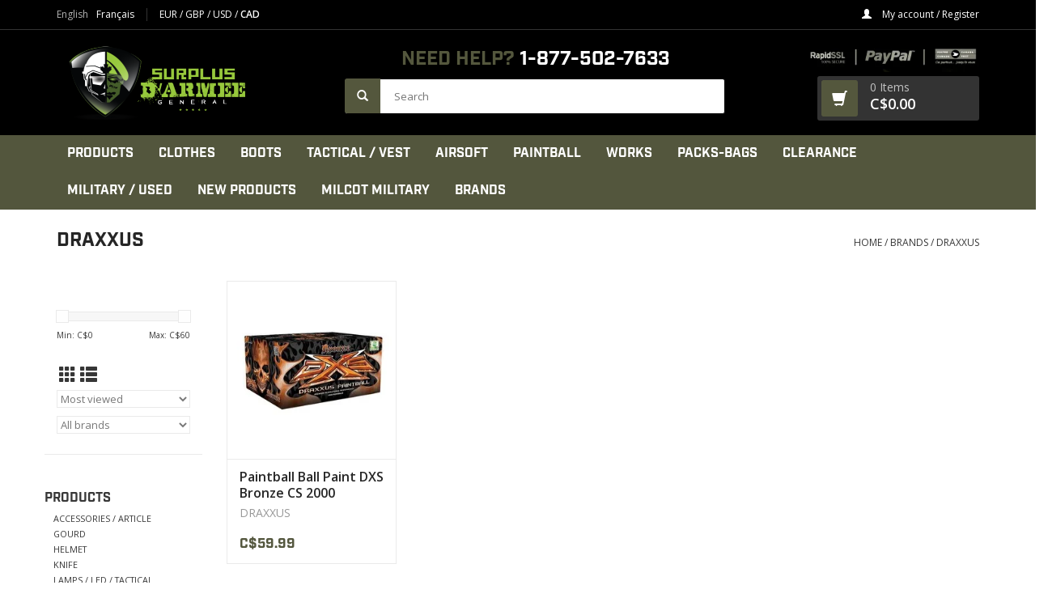

--- FILE ---
content_type: text/html;charset=utf-8
request_url: https://www.surplusdarmee.com/us/brands/draxxus/
body_size: 8786
content:
<!DOCTYPE html>
<html lang="us">
  <head>
    <meta charset="utf-8"/>
<!-- [START] 'blocks/head.rain' -->
<!--

  (c) 2008-2026 Lightspeed Netherlands B.V.
  http://www.lightspeedhq.com
  Generated: 23-01-2026 @ 11:29:30

-->
<link rel="canonical" href="https://www.surplusdarmee.com/us/brands/draxxus/"/>
<link rel="alternate" href="https://www.surplusdarmee.com/us/index.rss" type="application/rss+xml" title="New products"/>
<meta name="robots" content="noodp,noydir"/>
<link href="https://plus.google.com/u/0/104973827323612564242" rel="publisher"/>
<meta name="google-site-verification" content="lfgFLBTQlFNwklRc5o5Fn8w6hJ-C9BW7nMwZ_nOOxjU"/>
<meta property="og:url" content="https://www.surplusdarmee.com/us/brands/draxxus/?source=facebook"/>
<meta property="og:site_name" content="Army Supply Store Military"/>
<meta property="og:title" content="DRAXXUS"/>
<meta property="og:description" content="Army Surplus General Clothing Boots for Military Airsoft Paintball Tactical Work Intervention Milcot Military"/>
<!--[if lt IE 9]>
<script src="https://cdn.shoplightspeed.com/assets/html5shiv.js?2025-02-20"></script>
<![endif]-->
<!-- [END] 'blocks/head.rain' -->
    <title>DRAXXUS - Army Supply Store Military</title>
    <meta name="description" content="Army Surplus General Clothing Boots for Military Airsoft Paintball Tactical Work Intervention Milcot Military" />
    <meta name="keywords" content="DRAXXUS, surplus, military, army, quebec, lanaudiere, montreal, airsoft, paintball, boots, tactical, camo, canada, junior,milcot,military" />
    <meta http-equiv="X-UA-Compatible" content="IE=edge,chrome=1">
    <meta name="viewport" content="width=device-width, initial-scale=1.0">
    <meta name="apple-mobile-web-app-capable" content="yes">
    <meta name="apple-mobile-web-app-status-bar-style" content="black">
    <meta property="fb:app_id" content="966242223397117"/>

    <link rel="shortcut icon" href="https://cdn.shoplightspeed.com/shops/616834/themes/6289/assets/favicon.ico?20241218221449" type="image/x-icon" />
    <link href='//fonts.googleapis.com/css?family=Open%20Sans:400,300,600' rel='stylesheet' type='text/css'>
    <link href='//fonts.googleapis.com/css?family=Open%20Sans:400,300,600' rel='stylesheet' type='text/css'>
    <link rel="shortcut icon" href="https://cdn.shoplightspeed.com/shops/616834/themes/6289/assets/favicon.ico?20241218221449" type="image/x-icon" /> 
    <link rel="stylesheet" href="https://cdn.shoplightspeed.com/shops/616834/themes/6289/assets/bootstrap-min.css?20250218030309" />
    <link rel="stylesheet" type="text/css" href="//cdn.jsdelivr.net/npm/slick-carousel@1.8.1/slick/slick.css"/>
    <link rel="stylesheet" href="https://cdn.shoplightspeed.com/shops/616834/themes/6289/assets/style.css?20250218030309" />    
    <link rel="stylesheet" href="https://cdn.shoplightspeed.com/shops/616834/themes/6289/assets/settings.css?20250218030309" />  
    <link rel="stylesheet" href="https://cdn.shoplightspeed.com/assets/gui-2-0.css?2025-02-20" />
    <link rel="stylesheet" href="https://cdn.shoplightspeed.com/assets/gui-responsive-2-0.css?2025-02-20" />   
    <link rel="stylesheet" href="https://cdn.shoplightspeed.com/shops/616834/themes/6289/assets/custom.css?20250218030309" />
        
    <link rel="stylesheet" href="https://use.typekit.net/ijg0lay.css">
    <link rel="stylesheet" href="https://cdn.shoplightspeed.com/shops/616834/themes/6289/assets/font.css?20250218030309" />
    <link rel="stylesheet" href="https://cdn.shoplightspeed.com/shops/616834/themes/6289/assets/override.css?20250218030309" />

		<link rel="stylesheet" href="https://cdn.shoplightspeed.com/shops/616834/themes/6289/assets/test.css?20250218030309" />
    <script src="https://cdn.shoplightspeed.com/assets/jquery-1-9-1.js?2025-02-20"></script>
    <script src="https://cdn.shoplightspeed.com/assets/jquery-ui-1-10-1.js?2025-02-20"></script>
   
    <script type="text/javascript" src="https://cdn.shoplightspeed.com/shops/616834/themes/6289/assets/global.js?20250218030309"></script>
		<script type="text/javascript" src="https://cdn.shoplightspeed.com/shops/616834/themes/6289/assets/bootstrap-min.js?20250218030309"></script>
    <script type="text/javascript" src="//cdn.jsdelivr.net/npm/slick-carousel@1.8.1/slick/slick.min.js"></script>
    <script type="text/javascript" src="https://cdn.shoplightspeed.com/shops/616834/themes/6289/assets/jcarousel.js?20250218030309"></script>
    <script type="text/javascript" src="https://cdn.shoplightspeed.com/assets/gui.js?2025-02-20"></script>
    <script type="text/javascript" src="https://cdn.shoplightspeed.com/assets/gui-responsive-2-0.js?2025-02-20"></script>
    <script type="text/javascript" src="https://cdn.shoplightspeed.com/shops/616834/themes/6289/assets/app.js?20250218030309"></script>
    
    <script type="text/javascript" src="https://cdn.shoplightspeed.com/shops/616834/themes/6289/assets/share42.js?20250218030309"></script> 
        
    <!--[if lt IE 9]>
    <link rel="stylesheet" href="https://cdn.shoplightspeed.com/shops/616834/themes/6289/assets/style-ie.css?20250218030309" />
    <![endif]-->
  </head>
  <body>
    <header>
      <div class="topnav">
        <div class="container">
                    <div class="left">
                        <div class="languages">
                              

  <a class="flag us active" title="English (US)" lang="us" href="https://www.surplusdarmee.com/us/go/brand/1180085">
        	English
    	</a>
  <a class="flag fc" title="Français (CA)" lang="fc" href="https://www.surplusdarmee.com/fc/go/brand/1180085">
        	Français
    	</a>
            </div>
                                    <div class="currencies">
                            <a href="https://www.surplusdarmee.com/us/session/currency/eur/"  title="eur">
                EUR
              </a>
               /                             <a href="https://www.surplusdarmee.com/us/session/currency/gbp/"  title="gbp">
                GBP
              </a>
               /                             <a href="https://www.surplusdarmee.com/us/session/currency/usd/"  title="usd">
                USD
              </a>
               /                             <a href="https://www.surplusdarmee.com/us/session/currency/cad/" class="active" title="cad">
                CAD
              </a>
                                        </div>
                      </div>
                    <div class="right">
            <!--<a href="https://www.surplusdarmee.com/us/cart/" title="Cart" class="cart"> 
              <span class="glyphicon glyphicon-shopping-cart"></span>
              0 Items - C$0.00
            </a>-->
            <a href="https://www.surplusdarmee.com/us/account/" title="My account" class="my-account">
              <span class="glyphicon glyphicon-user"></span>
                            My account / Register
                          </a>
          </div>
        </div>
      </div>
      <div class="navigation">
        <div class="container">
          <div class="align">
            <ul class="burger">
              <img src="https://cdn.shoplightspeed.com/shops/616834/themes/6289/assets/hamburger.png?20250218030309" width="32" height="32" alt="Menu">
            </ul>

                          <div class="vertical logo">
                <a href="https://www.surplusdarmee.com/us/" title="Military General Army Surplus">
                  <img src="https://cdn.shoplightspeed.com/shops/616834/themes/6289/assets/logo.png?20241218221449" alt="Military General Army Surplus" />
                </a>
              </div>
            
            <nav class="nonbounce desktop vertical search-section">
              <div class="call-us">
              	<span class="color-primary">Need help?</span> 1-877-502-7633
              </div>
              
              <form action="https://www.surplusdarmee.com/us/search/" method="get" id="formSearch">
                <input type="text" name="q" autocomplete="off"  value="" placeholder="Search" />
                <span onclick="$('#formSearch').submit();" title="Search" class="glyphicon glyphicon-search"></span>
              </form>

              <span class="glyphicon glyphicon-remove"></span>  
            </nav>
            
            <div class="vertical">
              
              <img src="https://cdn.shoplightspeed.com/shops/616834/themes/6289/assets/securepaiement.jpg?20250218030309" height="40" class="banner-badges"/>
              
              <a href="https://www.surplusdarmee.com/us/cart/" title="Cart" class="cart"> 
                <span class="glyphicon glyphicon-shopping-cart cart-icon"></span>
                <div class="cart-details">
                  <span class="cart-qty">0 Items</span>
                  <span class="cart-total">C$0.00</span>
                </div>
              </a>

            </div>
          </div>
				</div>
      </div>
      
      <div class="bottom-navigation">
        <div class="container">
          <div class="align">
            <ul class="burger">
              <img src="https://cdn.shoplightspeed.com/shops/616834/themes/6289/assets/hamburger.png?20250218030309" width="32" height="32" alt="Menu">
            </ul>

            <nav class="nonbounce desktop vertical">
              <ul>
                <!--<li class="item home ">
                  <a class="itemLink" href="https://www.surplusdarmee.com/us/">Home</a>
                </li>-->
                                                <li class="item sub">
                  <a class="itemLink" href="https://www.surplusdarmee.com/us/products/" title="PRODUCTS">PRODUCTS</a>
                                    <span class="glyphicon glyphicon-play"></span>
                  <ul class="subnav">
                                        <li class="subitem">
                      <a class="subitemLink" href="https://www.surplusdarmee.com/us/products/accessories-article/" title="ACCESSORIES / ARTICLE">ACCESSORIES / ARTICLE</a>
                                          </li>
                                        <li class="subitem">
                      <a class="subitemLink" href="https://www.surplusdarmee.com/us/products/gourd/" title="GOURD">GOURD</a>
                                          </li>
                                        <li class="subitem">
                      <a class="subitemLink" href="https://www.surplusdarmee.com/us/products/helmet/" title="HELMET">HELMET</a>
                                          </li>
                                        <li class="subitem">
                      <a class="subitemLink" href="https://www.surplusdarmee.com/us/products/knife/" title="KNIFE">KNIFE</a>
                                          </li>
                                        <li class="subitem">
                      <a class="subitemLink" href="https://www.surplusdarmee.com/us/products/lamps-led-tactical/" title="LAMPS / LED / TACTICAL">LAMPS / LED / TACTICAL</a>
                                          </li>
                                        <li class="subitem">
                      <a class="subitemLink" href="https://www.surplusdarmee.com/us/products/camping/" title="CAMPING">CAMPING</a>
                                          </li>
                                        <li class="subitem">
                      <a class="subitemLink" href="https://www.surplusdarmee.com/us/products/survival/" title="SURVIVAL">SURVIVAL</a>
                                          </li>
                                        <li class="subitem">
                      <a class="subitemLink" href="https://www.surplusdarmee.com/us/products/food-ration/" title="FOOD / RATION">FOOD / RATION</a>
                                          </li>
                                        <li class="subitem">
                      <a class="subitemLink" href="https://www.surplusdarmee.com/us/products/paracord-rop/" title="PARACORD / ROP">PARACORD / ROP</a>
                                          </li>
                                        <li class="subitem">
                      <a class="subitemLink" href="https://www.surplusdarmee.com/us/products/blanket/" title=" BLANKET"> BLANKET</a>
                                          </li>
                                        <li class="subitem">
                      <a class="subitemLink" href="https://www.surplusdarmee.com/us/products/cot/" title="COT">COT</a>
                                          </li>
                                        <li class="subitem">
                      <a class="subitemLink" href="https://www.surplusdarmee.com/us/products/sleeping-bag/" title="SLEEPING BAG">SLEEPING BAG</a>
                                          </li>
                                        <li class="subitem">
                      <a class="subitemLink" href="https://www.surplusdarmee.com/us/products/ammo-box/" title="AMMO BOX">AMMO BOX</a>
                                          </li>
                                        <li class="subitem">
                      <a class="subitemLink" href="https://www.surplusdarmee.com/us/products/camo-net-tarpaulin/" title="CAMO NET / TARPAULIN">CAMO NET / TARPAULIN</a>
                                          </li>
                                        <li class="subitem">
                      <a class="subitemLink" href="https://www.surplusdarmee.com/us/products/security-intervention/" title="SÉCURITY / INTERVENTION">SÉCURITY / INTERVENTION</a>
                                          </li>
                                        <li class="subitem">
                      <a class="subitemLink" href="https://www.surplusdarmee.com/us/products/flag/" title="FLAG">FLAG</a>
                                          </li>
                                        <li class="subitem">
                      <a class="subitemLink" href="https://www.surplusdarmee.com/us/products/stove/" title="STOVE">STOVE</a>
                                          </li>
                                        <li class="subitem">
                      <a class="subitemLink" href="https://www.surplusdarmee.com/us/products/snowshoes/" title="SNOWSHOES">SNOWSHOES</a>
                                          </li>
                                        <li class="subitem">
                      <a class="subitemLink" href="https://www.surplusdarmee.com/us/products/zippo-acc/" title="ZIPPO / ACC">ZIPPO / ACC</a>
                                          </li>
                                        <li class="subitem">
                      <a class="subitemLink" href="https://www.surplusdarmee.com/us/products/transport-container/" title="TRANSPORT CONTAINER">TRANSPORT CONTAINER</a>
                                          </li>
                                        <li class="subitem">
                      <a class="subitemLink" href="https://www.surplusdarmee.com/us/products/industrial/" title=" INDUSTRIAL"> INDUSTRIAL</a>
                                          </li>
                                        <li class="subitem">
                      <a class="subitemLink" href="https://www.surplusdarmee.com/us/products/gift-card/" title="GIFT CARD">GIFT CARD</a>
                                          </li>
                                      </ul>
                                  </li>
                                <li class="item sub">
                  <a class="itemLink" href="https://www.surplusdarmee.com/us/clothes/" title="CLOTHES">CLOTHES</a>
                                    <span class="glyphicon glyphicon-play"></span>
                  <ul class="subnav">
                                        <li class="subitem">
                      <a class="subitemLink" href="https://www.surplusdarmee.com/us/clothes/trousers/" title="TROUSERS">TROUSERS</a>
                                          </li>
                                        <li class="subitem">
                      <a class="subitemLink" href="https://www.surplusdarmee.com/us/clothes/t-shirt/" title="T-SHIRT">T-SHIRT</a>
                                          </li>
                                        <li class="subitem">
                      <a class="subitemLink" href="https://www.surplusdarmee.com/us/clothes/shirts/" title="SHIRTS">SHIRTS</a>
                                          </li>
                                        <li class="subitem">
                      <a class="subitemLink" href="https://www.surplusdarmee.com/us/clothes/combat-shirts/" title="COMBAT SHIRTS">COMBAT SHIRTS</a>
                                          </li>
                                        <li class="subitem">
                      <a class="subitemLink" href="https://www.surplusdarmee.com/us/clothes/shorts/" title="SHORTS">SHORTS</a>
                                          </li>
                                        <li class="subitem">
                      <a class="subitemLink" href="https://www.surplusdarmee.com/us/clothes/coat/" title="COAT">COAT</a>
                                          </li>
                                        <li class="subitem">
                      <a class="subitemLink" href="https://www.surplusdarmee.com/us/clothes/women/" title="WOMEN">WOMEN</a>
                                          </li>
                                        <li class="subitem">
                      <a class="subitemLink" href="https://www.surplusdarmee.com/us/clothes/children/" title="CHILDREN">CHILDREN</a>
                                          </li>
                                        <li class="subitem">
                      <a class="subitemLink" href="https://www.surplusdarmee.com/us/clothes/raincoats/" title="RAINCOATS">RAINCOATS</a>
                                          </li>
                                        <li class="subitem">
                      <a class="subitemLink" href="https://www.surplusdarmee.com/us/clothes/underwear/" title="UNDERWEAR">UNDERWEAR</a>
                                          </li>
                                        <li class="subitem">
                      <a class="subitemLink" href="https://www.surplusdarmee.com/us/clothes/cap/" title="CAP">CAP</a>
                                          </li>
                                        <li class="subitem">
                      <a class="subitemLink" href="https://www.surplusdarmee.com/us/clothes/hats-scarf/" title="HATS/SCARF">HATS/SCARF</a>
                                          </li>
                                        <li class="subitem">
                      <a class="subitemLink" href="https://www.surplusdarmee.com/us/clothes/mitten-glove/" title="MITTEN / GLOVE">MITTEN / GLOVE</a>
                                          </li>
                                        <li class="subitem">
                      <a class="subitemLink" href="https://www.surplusdarmee.com/us/clothes/belt-socks/" title="BELT / SOCKS">BELT / SOCKS</a>
                                          </li>
                                        <li class="subitem">
                      <a class="subitemLink" href="https://www.surplusdarmee.com/us/clothes/ghillie-suit-camouflage/" title="GHILLIE SUIT / CAMOUFLAGE">GHILLIE SUIT / CAMOUFLAGE</a>
                                          </li>
                                        <li class="subitem">
                      <a class="subitemLink" href="https://www.surplusdarmee.com/us/clothes/security-accessories/" title="SECURITY / ACCESSORIES">SECURITY / ACCESSORIES</a>
                                          </li>
                                      </ul>
                                  </li>
                                <li class="item sub">
                  <a class="itemLink" href="https://www.surplusdarmee.com/us/boots/" title="BOOTS">BOOTS</a>
                                    <span class="glyphicon glyphicon-play"></span>
                  <ul class="subnav">
                                        <li class="subitem">
                      <a class="subitemLink" href="https://www.surplusdarmee.com/us/boots/tactical/" title="TACTICAL">TACTICAL</a>
                                          </li>
                                        <li class="subitem">
                      <a class="subitemLink" href="https://www.surplusdarmee.com/us/boots/military/" title="MILITARY">MILITARY</a>
                                          </li>
                                        <li class="subitem">
                      <a class="subitemLink" href="https://www.surplusdarmee.com/us/boots/works-boots/" title="WORKS BOOTS">WORKS BOOTS</a>
                                          </li>
                                        <li class="subitem">
                      <a class="subitemLink" href="https://www.surplusdarmee.com/us/boots/winter/" title="WINTER">WINTER</a>
                                          </li>
                                        <li class="subitem">
                      <a class="subitemLink" href="https://www.surplusdarmee.com/us/boots/rubber/" title="RUBBER">RUBBER</a>
                                          </li>
                                        <li class="subitem">
                      <a class="subitemLink" href="https://www.surplusdarmee.com/us/boots/accessories/" title="ACCESSORIES">ACCESSORIES</a>
                                          </li>
                                      </ul>
                                  </li>
                                <li class="item sub">
                  <a class="itemLink" href="https://www.surplusdarmee.com/us/tactical-vest/" title="TACTICAL  /  VEST">TACTICAL  /  VEST</a>
                                    <span class="glyphicon glyphicon-play"></span>
                  <ul class="subnav">
                                        <li class="subitem">
                      <a class="subitemLink" href="https://www.surplusdarmee.com/us/tactical-vest/accessories/" title="ACCESSORIES">ACCESSORIES</a>
                                          </li>
                                        <li class="subitem">
                      <a class="subitemLink" href="https://www.surplusdarmee.com/us/tactical-vest/vest-harness/" title="VEST / HARNESS">VEST / HARNESS</a>
                                          </li>
                                        <li class="subitem">
                      <a class="subitemLink" href="https://www.surplusdarmee.com/us/tactical-vest/pouch/" title="POUCH">POUCH</a>
                                          </li>
                                        <li class="subitem">
                      <a class="subitemLink" href="https://www.surplusdarmee.com/us/tactical-vest/patch-badges/" title="PATCH BADGES">PATCH BADGES</a>
                                          </li>
                                        <li class="subitem">
                      <a class="subitemLink" href="https://www.surplusdarmee.com/us/tactical-vest/sling/" title="SLING">SLING</a>
                                          </li>
                                        <li class="subitem">
                      <a class="subitemLink" href="https://www.surplusdarmee.com/us/tactical-vest/gloves/" title="GLOVES">GLOVES</a>
                                          </li>
                                        <li class="subitem">
                      <a class="subitemLink" href="https://www.surplusdarmee.com/us/tactical-vest/tactical-lamps/" title="TACTICAL LAMPS">TACTICAL LAMPS</a>
                                          </li>
                                      </ul>
                                  </li>
                                <li class="item sub">
                  <a class="itemLink" href="https://www.surplusdarmee.com/us/airsoft/" title="AIRSOFT">AIRSOFT</a>
                                    <span class="glyphicon glyphicon-play"></span>
                  <ul class="subnav">
                                        <li class="subitem">
                      <a class="subitemLink" href="https://www.surplusdarmee.com/us/airsoft/accessories/" title="ACCESSORIES">ACCESSORIES</a>
                                          </li>
                                        <li class="subitem">
                      <a class="subitemLink" href="https://www.surplusdarmee.com/us/airsoft/aeg/" title="AEG">AEG</a>
                                          </li>
                                        <li class="subitem">
                      <a class="subitemLink" href="https://www.surplusdarmee.com/us/airsoft/gun/" title="GUN">GUN</a>
                                          </li>
                                        <li class="subitem">
                      <a class="subitemLink" href="https://www.surplusdarmee.com/us/airsoft/protection/" title="PROTECTION">PROTECTION</a>
                                          </li>
                                        <li class="subitem">
                      <a class="subitemLink" href="https://www.surplusdarmee.com/us/airsoft/bbs/" title=" BBS"> BBS</a>
                                          </li>
                                        <li class="subitem">
                      <a class="subitemLink" href="https://www.surplusdarmee.com/us/airsoft/battery-gas/" title="BATTERY / GAS">BATTERY / GAS</a>
                                          </li>
                                        <li class="subitem">
                      <a class="subitemLink" href="https://www.surplusdarmee.com/us/airsoft/magazine/" title="MAGAZINE">MAGAZINE</a>
                                          </li>
                                        <li class="subitem">
                      <a class="subitemLink" href="https://www.surplusdarmee.com/us/airsoft/optics/" title="OPTICS">OPTICS</a>
                                          </li>
                                        <li class="subitem">
                      <a class="subitemLink" href="https://www.surplusdarmee.com/us/airsoft/internal-parts/" title="INTERNAL PARTS">INTERNAL PARTS</a>
                                          </li>
                                        <li class="subitem">
                      <a class="subitemLink" href="https://www.surplusdarmee.com/us/airsoft/tactical-lamps/" title="TACTICAL LAMPS">TACTICAL LAMPS</a>
                                          </li>
                                      </ul>
                                  </li>
                                <li class="item sub">
                  <a class="itemLink" href="https://www.surplusdarmee.com/us/paintball/" title="PAINTBALL">PAINTBALL</a>
                                    <span class="glyphicon glyphicon-play"></span>
                  <ul class="subnav">
                                        <li class="subitem">
                      <a class="subitemLink" href="https://www.surplusdarmee.com/us/paintball/accessories/" title="ACCESSORIES">ACCESSORIES</a>
                                          </li>
                                        <li class="subitem">
                      <a class="subitemLink" href="https://www.surplusdarmee.com/us/paintball/paintball-guns/" title="PAINTBALL GUNS">PAINTBALL GUNS</a>
                                          </li>
                                        <li class="subitem">
                      <a class="subitemLink" href="https://www.surplusdarmee.com/us/paintball/protection/" title="PROTECTION">PROTECTION</a>
                                          </li>
                                        <li class="subitem">
                      <a class="subitemLink" href="https://www.surplusdarmee.com/us/paintball/co2-accessory/" title="CO2 / ACCESSORY">CO2 / ACCESSORY</a>
                                          </li>
                                        <li class="subitem">
                      <a class="subitemLink" href="https://www.surplusdarmee.com/us/paintball/ball-paint/" title="BALL PAINT">BALL PAINT</a>
                                          </li>
                                        <li class="subitem">
                      <a class="subitemLink" href="https://www.surplusdarmee.com/us/paintball/tactical-lamps/" title="TACTICAL LAMPS">TACTICAL LAMPS</a>
                                          </li>
                                        <li class="subitem">
                      <a class="subitemLink" href="https://www.surplusdarmee.com/us/paintball/optics/" title="OPTICS">OPTICS</a>
                                          </li>
                                      </ul>
                                  </li>
                                <li class="item sub">
                  <a class="itemLink" href="https://www.surplusdarmee.com/us/works/" title="WORKS">WORKS</a>
                                    <span class="glyphicon glyphicon-play"></span>
                  <ul class="subnav">
                                        <li class="subitem">
                      <a class="subitemLink" href="https://www.surplusdarmee.com/us/works/accessoiries/" title="ACCESSOIRIES">ACCESSOIRIES</a>
                                          </li>
                                        <li class="subitem">
                      <a class="subitemLink" href="https://www.surplusdarmee.com/us/works/trousers/" title="TROUSERS">TROUSERS</a>
                                          </li>
                                        <li class="subitem">
                      <a class="subitemLink" href="https://www.surplusdarmee.com/us/works/shirts/" title="SHIRTS">SHIRTS</a>
                                          </li>
                                        <li class="subitem">
                      <a class="subitemLink" href="https://www.surplusdarmee.com/us/works/line-overall/" title="LINE OVERALL">LINE OVERALL</a>
                                          </li>
                                        <li class="subitem">
                      <a class="subitemLink" href="https://www.surplusdarmee.com/us/works/coat-vest/" title="COAT / VEST">COAT / VEST</a>
                                          </li>
                                        <li class="subitem">
                      <a class="subitemLink" href="https://www.surplusdarmee.com/us/works/raincot/" title="RAINCOT">RAINCOT</a>
                                          </li>
                                        <li class="subitem">
                      <a class="subitemLink" href="https://www.surplusdarmee.com/us/works/high-visibility/" title="HIGH VISIBILITY">HIGH VISIBILITY</a>
                                          </li>
                                        <li class="subitem">
                      <a class="subitemLink" href="https://www.surplusdarmee.com/us/works/fire-retardant/" title="FIRE RETARDANT">FIRE RETARDANT</a>
                                          </li>
                                      </ul>
                                  </li>
                                <li class="item sub">
                  <a class="itemLink" href="https://www.surplusdarmee.com/us/packs-bags/" title="PACKS-BAGS">PACKS-BAGS</a>
                                    <span class="glyphicon glyphicon-play"></span>
                  <ul class="subnav">
                                        <li class="subitem">
                      <a class="subitemLink" href="https://www.surplusdarmee.com/us/packs-bags/backpack/" title="BACKPACK">BACKPACK</a>
                                          </li>
                                        <li class="subitem">
                      <a class="subitemLink" href="https://www.surplusdarmee.com/us/packs-bags/bag/" title="BAG">BAG</a>
                                          </li>
                                        <li class="subitem">
                      <a class="subitemLink" href="https://www.surplusdarmee.com/us/packs-bags/sling-bags/" title="SLING BAGS">SLING BAGS</a>
                                          </li>
                                        <li class="subitem">
                      <a class="subitemLink" href="https://www.surplusdarmee.com/us/packs-bags/hydration/" title="HYDRATION">HYDRATION</a>
                                          </li>
                                        <li class="subitem">
                      <a class="subitemLink" href="https://www.surplusdarmee.com/us/packs-bags/accessories/" title="ACCESSORIES">ACCESSORIES</a>
                                          </li>
                                        <li class="subitem">
                      <a class="subitemLink" href="https://www.surplusdarmee.com/us/packs-bags/gun-case/" title="GUN CASE">GUN CASE</a>
                                          </li>
                                        <li class="subitem">
                      <a class="subitemLink" href="https://www.surplusdarmee.com/us/packs-bags/pistol-cases/" title="PISTOL CASES">PISTOL CASES</a>
                                          </li>
                                      </ul>
                                  </li>
                                <li class="item">
                  <a class="itemLink" href="https://www.surplusdarmee.com/us/clearance/" title="CLEARANCE">CLEARANCE</a>
                                  </li>
                                <li class="item">
                  <a class="itemLink" href="https://www.surplusdarmee.com/us/military-used/" title="MILITARY / USED">MILITARY / USED</a>
                                  </li>
                                <li class="item">
                  <a class="itemLink" href="https://www.surplusdarmee.com/us/new-products/" title="NEW PRODUCTS">NEW PRODUCTS</a>
                                  </li>
                                <li class="item">
                  <a class="itemLink" href="https://www.surplusdarmee.com/us/milcot-military/" title="MILCOT MILITARY">MILCOT MILITARY</a>
                                  </li>
                                                                                <li class="footerbrands item"><a class="itemLink" href="https://www.surplusdarmee.com/us/brands/" title="Brands">Brands</a></li>
                                                              </ul>
              <span class="glyphicon glyphicon-remove"></span>  
            </nav>
          </div>
        </div>
      </div>
    </header>
    
    <div class="wrapper">
      
      <div class="container content">
                <div class="page-title row">
  <div class="col-sm-6 col-md-6">
    <h1>DRAXXUS</h1>
  </div>
  <div class="col-sm-6 col-md-6 breadcrumbs text-right">
    <a href="https://www.surplusdarmee.com/us/" title="Home">Home</a>
    
        / <a href="https://www.surplusdarmee.com/us/brands/">Brands</a>
        / <a href="https://www.surplusdarmee.com/us/brands/draxxus/">DRAXXUS</a>
      </div>  
  </div>
<div class="products row">
  <div class="col-md-2 sidebar ">
    <div class="row sort">
      <form action="https://www.surplusdarmee.com/us/brands/draxxus/" method="get" id="filter_form" class="col-xs-12 col-sm-12">
        <input type="hidden" name="mode" value="grid" id="filter_form_mode" />
        <input type="hidden" name="limit" value="24" id="filter_form_limit" />
        <input type="hidden" name="sort" value="popular" id="filter_form_sort" />
        <input type="hidden" name="max" value="60" id="filter_form_max" />
        <input type="hidden" name="min" value="0" id="filter_form_min" />
        
        <div class="price-filter">
          <div class="sidebar-filter-slider">
            <div id="collection-filter-price"></div>
          </div>
          <div class="price-filter-range clear">
            <div class="min">Min: C$<span>0</span></div>
            <div class="max">Max: C$<span>60</span></div>
          </div>
        </div>
          <div class="modes hidden-xs hidden-sm">
          <a href="?mode=grid"><i class="glyphicon glyphicon-th"></i></a>
          <a href="?mode=list"><i class="glyphicon glyphicon-th-list"></i></a>
          </div>  
        <select name="sort" onchange="$('#formSortModeLimit').submit();">
                    <option value="popular" selected="selected">Most viewed</option>
                    <option value="newest">Newest products</option>
                    <option value="lowest">Lowest price</option>
                    <option value="highest">Highest price</option>
                    <option value="asc">Name ascending</option>
                    <option value="desc">Name descending</option>
                  </select>        
                <select name="brand">
                    <option value="0" selected="selected">All brands</option>
                    <option value="1180085">DRAXXUS</option>
                  </select>
                
                
      </form>
    </div>
     
  <div class="row">
   <ul>
        <li class="item">
     <a class="itemLink " href="https://www.surplusdarmee.com/us/products/" title="PRODUCTS">PRODUCTS</a>
            <ul class="subnav">
                <li class="subitem">
        	<a class="subitemLink " href="https://www.surplusdarmee.com/us/products/accessories-article/" title="ACCESSORIES / ARTICLE">ACCESSORIES / ARTICLE</a>
         		        </li>
                <li class="subitem">
        	<a class="subitemLink " href="https://www.surplusdarmee.com/us/products/gourd/" title="GOURD">GOURD</a>
         		        </li>
                <li class="subitem">
        	<a class="subitemLink " href="https://www.surplusdarmee.com/us/products/helmet/" title="HELMET">HELMET</a>
         		        </li>
                <li class="subitem">
        	<a class="subitemLink " href="https://www.surplusdarmee.com/us/products/knife/" title="KNIFE">KNIFE</a>
         		        </li>
                <li class="subitem">
        	<a class="subitemLink " href="https://www.surplusdarmee.com/us/products/lamps-led-tactical/" title="LAMPS / LED / TACTICAL">LAMPS / LED / TACTICAL</a>
         		        </li>
                <li class="subitem">
        	<a class="subitemLink " href="https://www.surplusdarmee.com/us/products/camping/" title="CAMPING">CAMPING</a>
         		        </li>
                <li class="subitem">
        	<a class="subitemLink " href="https://www.surplusdarmee.com/us/products/survival/" title="SURVIVAL">SURVIVAL</a>
         		        </li>
                <li class="subitem">
        	<a class="subitemLink " href="https://www.surplusdarmee.com/us/products/food-ration/" title="FOOD / RATION">FOOD / RATION</a>
         		        </li>
                <li class="subitem">
        	<a class="subitemLink " href="https://www.surplusdarmee.com/us/products/paracord-rop/" title="PARACORD / ROP">PARACORD / ROP</a>
         		        </li>
                <li class="subitem">
        	<a class="subitemLink " href="https://www.surplusdarmee.com/us/products/blanket/" title=" BLANKET"> BLANKET</a>
         		        </li>
                <li class="subitem">
        	<a class="subitemLink " href="https://www.surplusdarmee.com/us/products/cot/" title="COT">COT</a>
         		        </li>
                <li class="subitem">
        	<a class="subitemLink " href="https://www.surplusdarmee.com/us/products/sleeping-bag/" title="SLEEPING BAG">SLEEPING BAG</a>
         		        </li>
                <li class="subitem">
        	<a class="subitemLink " href="https://www.surplusdarmee.com/us/products/ammo-box/" title="AMMO BOX">AMMO BOX</a>
         		        </li>
                <li class="subitem">
        	<a class="subitemLink " href="https://www.surplusdarmee.com/us/products/camo-net-tarpaulin/" title="CAMO NET / TARPAULIN">CAMO NET / TARPAULIN</a>
         		        </li>
                <li class="subitem">
        	<a class="subitemLink " href="https://www.surplusdarmee.com/us/products/security-intervention/" title="SÉCURITY / INTERVENTION">SÉCURITY / INTERVENTION</a>
         		        </li>
                <li class="subitem">
        	<a class="subitemLink " href="https://www.surplusdarmee.com/us/products/flag/" title="FLAG">FLAG</a>
         		        </li>
                <li class="subitem">
        	<a class="subitemLink " href="https://www.surplusdarmee.com/us/products/stove/" title="STOVE">STOVE</a>
         		        </li>
                <li class="subitem">
        	<a class="subitemLink " href="https://www.surplusdarmee.com/us/products/snowshoes/" title="SNOWSHOES">SNOWSHOES</a>
         		        </li>
                <li class="subitem">
        	<a class="subitemLink " href="https://www.surplusdarmee.com/us/products/zippo-acc/" title="ZIPPO / ACC">ZIPPO / ACC</a>
         		        </li>
                <li class="subitem">
        	<a class="subitemLink " href="https://www.surplusdarmee.com/us/products/transport-container/" title="TRANSPORT CONTAINER">TRANSPORT CONTAINER</a>
         		        </li>
                <li class="subitem">
        	<a class="subitemLink " href="https://www.surplusdarmee.com/us/products/industrial/" title=" INDUSTRIAL"> INDUSTRIAL</a>
         		        </li>
                <li class="subitem">
        	<a class="subitemLink " href="https://www.surplusdarmee.com/us/products/gift-card/" title="GIFT CARD">GIFT CARD</a>
         		        </li>
              </ul>
          </li>
        <li class="item">
     <a class="itemLink " href="https://www.surplusdarmee.com/us/clothes/" title="CLOTHES">CLOTHES</a>
            <ul class="subnav">
                <li class="subitem">
        	<a class="subitemLink " href="https://www.surplusdarmee.com/us/clothes/trousers/" title="TROUSERS">TROUSERS</a>
         		        </li>
                <li class="subitem">
        	<a class="subitemLink " href="https://www.surplusdarmee.com/us/clothes/t-shirt/" title="T-SHIRT">T-SHIRT</a>
         		        </li>
                <li class="subitem">
        	<a class="subitemLink " href="https://www.surplusdarmee.com/us/clothes/shirts/" title="SHIRTS">SHIRTS</a>
         		        </li>
                <li class="subitem">
        	<a class="subitemLink " href="https://www.surplusdarmee.com/us/clothes/combat-shirts/" title="COMBAT SHIRTS">COMBAT SHIRTS</a>
         		        </li>
                <li class="subitem">
        	<a class="subitemLink " href="https://www.surplusdarmee.com/us/clothes/shorts/" title="SHORTS">SHORTS</a>
         		        </li>
                <li class="subitem">
        	<a class="subitemLink " href="https://www.surplusdarmee.com/us/clothes/coat/" title="COAT">COAT</a>
         		        </li>
                <li class="subitem">
        	<a class="subitemLink " href="https://www.surplusdarmee.com/us/clothes/women/" title="WOMEN">WOMEN</a>
         		        </li>
                <li class="subitem">
        	<a class="subitemLink " href="https://www.surplusdarmee.com/us/clothes/children/" title="CHILDREN">CHILDREN</a>
         		        </li>
                <li class="subitem">
        	<a class="subitemLink " href="https://www.surplusdarmee.com/us/clothes/raincoats/" title="RAINCOATS">RAINCOATS</a>
         		        </li>
                <li class="subitem">
        	<a class="subitemLink " href="https://www.surplusdarmee.com/us/clothes/underwear/" title="UNDERWEAR">UNDERWEAR</a>
         		        </li>
                <li class="subitem">
        	<a class="subitemLink " href="https://www.surplusdarmee.com/us/clothes/cap/" title="CAP">CAP</a>
         		        </li>
                <li class="subitem">
        	<a class="subitemLink " href="https://www.surplusdarmee.com/us/clothes/hats-scarf/" title="HATS/SCARF">HATS/SCARF</a>
         		        </li>
                <li class="subitem">
        	<a class="subitemLink " href="https://www.surplusdarmee.com/us/clothes/mitten-glove/" title="MITTEN / GLOVE">MITTEN / GLOVE</a>
         		        </li>
                <li class="subitem">
        	<a class="subitemLink " href="https://www.surplusdarmee.com/us/clothes/belt-socks/" title="BELT / SOCKS">BELT / SOCKS</a>
         		        </li>
                <li class="subitem">
        	<a class="subitemLink " href="https://www.surplusdarmee.com/us/clothes/ghillie-suit-camouflage/" title="GHILLIE SUIT / CAMOUFLAGE">GHILLIE SUIT / CAMOUFLAGE</a>
         		        </li>
                <li class="subitem">
        	<a class="subitemLink " href="https://www.surplusdarmee.com/us/clothes/security-accessories/" title="SECURITY / ACCESSORIES">SECURITY / ACCESSORIES</a>
         		        </li>
              </ul>
          </li>
        <li class="item">
     <a class="itemLink " href="https://www.surplusdarmee.com/us/boots/" title="BOOTS">BOOTS</a>
            <ul class="subnav">
                <li class="subitem">
        	<a class="subitemLink " href="https://www.surplusdarmee.com/us/boots/tactical/" title="TACTICAL">TACTICAL</a>
         		        </li>
                <li class="subitem">
        	<a class="subitemLink " href="https://www.surplusdarmee.com/us/boots/military/" title="MILITARY">MILITARY</a>
         		        </li>
                <li class="subitem">
        	<a class="subitemLink " href="https://www.surplusdarmee.com/us/boots/works-boots/" title="WORKS BOOTS">WORKS BOOTS</a>
         		        </li>
                <li class="subitem">
        	<a class="subitemLink " href="https://www.surplusdarmee.com/us/boots/winter/" title="WINTER">WINTER</a>
         		        </li>
                <li class="subitem">
        	<a class="subitemLink " href="https://www.surplusdarmee.com/us/boots/rubber/" title="RUBBER">RUBBER</a>
         		        </li>
                <li class="subitem">
        	<a class="subitemLink " href="https://www.surplusdarmee.com/us/boots/accessories/" title="ACCESSORIES">ACCESSORIES</a>
         		        </li>
              </ul>
          </li>
        <li class="item">
     <a class="itemLink " href="https://www.surplusdarmee.com/us/tactical-vest/" title="TACTICAL  /  VEST">TACTICAL  /  VEST</a>
            <ul class="subnav">
                <li class="subitem">
        	<a class="subitemLink " href="https://www.surplusdarmee.com/us/tactical-vest/accessories/" title="ACCESSORIES">ACCESSORIES</a>
         		        </li>
                <li class="subitem">
        	<a class="subitemLink " href="https://www.surplusdarmee.com/us/tactical-vest/vest-harness/" title="VEST / HARNESS">VEST / HARNESS</a>
         		        </li>
                <li class="subitem">
        	<a class="subitemLink " href="https://www.surplusdarmee.com/us/tactical-vest/pouch/" title="POUCH">POUCH</a>
         		        </li>
                <li class="subitem">
        	<a class="subitemLink " href="https://www.surplusdarmee.com/us/tactical-vest/patch-badges/" title="PATCH BADGES">PATCH BADGES</a>
         		        </li>
                <li class="subitem">
        	<a class="subitemLink " href="https://www.surplusdarmee.com/us/tactical-vest/sling/" title="SLING">SLING</a>
         		        </li>
                <li class="subitem">
        	<a class="subitemLink " href="https://www.surplusdarmee.com/us/tactical-vest/gloves/" title="GLOVES">GLOVES</a>
         		        </li>
                <li class="subitem">
        	<a class="subitemLink " href="https://www.surplusdarmee.com/us/tactical-vest/tactical-lamps/" title="TACTICAL LAMPS">TACTICAL LAMPS</a>
         		        </li>
              </ul>
          </li>
        <li class="item">
     <a class="itemLink " href="https://www.surplusdarmee.com/us/airsoft/" title="AIRSOFT">AIRSOFT</a>
            <ul class="subnav">
                <li class="subitem">
        	<a class="subitemLink " href="https://www.surplusdarmee.com/us/airsoft/accessories/" title="ACCESSORIES">ACCESSORIES</a>
         		        </li>
                <li class="subitem">
        	<a class="subitemLink " href="https://www.surplusdarmee.com/us/airsoft/aeg/" title="AEG">AEG</a>
         		        </li>
                <li class="subitem">
        	<a class="subitemLink " href="https://www.surplusdarmee.com/us/airsoft/gun/" title="GUN">GUN</a>
         		        </li>
                <li class="subitem">
        	<a class="subitemLink " href="https://www.surplusdarmee.com/us/airsoft/protection/" title="PROTECTION">PROTECTION</a>
         		        </li>
                <li class="subitem">
        	<a class="subitemLink " href="https://www.surplusdarmee.com/us/airsoft/bbs/" title=" BBS"> BBS</a>
         		        </li>
                <li class="subitem">
        	<a class="subitemLink " href="https://www.surplusdarmee.com/us/airsoft/battery-gas/" title="BATTERY / GAS">BATTERY / GAS</a>
         		        </li>
                <li class="subitem">
        	<a class="subitemLink " href="https://www.surplusdarmee.com/us/airsoft/magazine/" title="MAGAZINE">MAGAZINE</a>
         		        </li>
                <li class="subitem">
        	<a class="subitemLink " href="https://www.surplusdarmee.com/us/airsoft/optics/" title="OPTICS">OPTICS</a>
         		        </li>
                <li class="subitem">
        	<a class="subitemLink " href="https://www.surplusdarmee.com/us/airsoft/internal-parts/" title="INTERNAL PARTS">INTERNAL PARTS</a>
         		        </li>
                <li class="subitem">
        	<a class="subitemLink " href="https://www.surplusdarmee.com/us/airsoft/tactical-lamps/" title="TACTICAL LAMPS">TACTICAL LAMPS</a>
         		        </li>
              </ul>
          </li>
        <li class="item">
     <a class="itemLink " href="https://www.surplusdarmee.com/us/paintball/" title="PAINTBALL">PAINTBALL</a>
            <ul class="subnav">
                <li class="subitem">
        	<a class="subitemLink " href="https://www.surplusdarmee.com/us/paintball/accessories/" title="ACCESSORIES">ACCESSORIES</a>
         		        </li>
                <li class="subitem">
        	<a class="subitemLink " href="https://www.surplusdarmee.com/us/paintball/paintball-guns/" title="PAINTBALL GUNS">PAINTBALL GUNS</a>
         		        </li>
                <li class="subitem">
        	<a class="subitemLink " href="https://www.surplusdarmee.com/us/paintball/protection/" title="PROTECTION">PROTECTION</a>
         		        </li>
                <li class="subitem">
        	<a class="subitemLink " href="https://www.surplusdarmee.com/us/paintball/co2-accessory/" title="CO2 / ACCESSORY">CO2 / ACCESSORY</a>
         		        </li>
                <li class="subitem">
        	<a class="subitemLink " href="https://www.surplusdarmee.com/us/paintball/ball-paint/" title="BALL PAINT">BALL PAINT</a>
         		        </li>
                <li class="subitem">
        	<a class="subitemLink " href="https://www.surplusdarmee.com/us/paintball/tactical-lamps/" title="TACTICAL LAMPS">TACTICAL LAMPS</a>
         		        </li>
                <li class="subitem">
        	<a class="subitemLink " href="https://www.surplusdarmee.com/us/paintball/optics/" title="OPTICS">OPTICS</a>
         		        </li>
              </ul>
          </li>
        <li class="item">
     <a class="itemLink " href="https://www.surplusdarmee.com/us/works/" title="WORKS">WORKS</a>
            <ul class="subnav">
                <li class="subitem">
        	<a class="subitemLink " href="https://www.surplusdarmee.com/us/works/accessoiries/" title="ACCESSOIRIES">ACCESSOIRIES</a>
         		        </li>
                <li class="subitem">
        	<a class="subitemLink " href="https://www.surplusdarmee.com/us/works/trousers/" title="TROUSERS">TROUSERS</a>
         		        </li>
                <li class="subitem">
        	<a class="subitemLink " href="https://www.surplusdarmee.com/us/works/shirts/" title="SHIRTS">SHIRTS</a>
         		        </li>
                <li class="subitem">
        	<a class="subitemLink " href="https://www.surplusdarmee.com/us/works/line-overall/" title="LINE OVERALL">LINE OVERALL</a>
         		        </li>
                <li class="subitem">
        	<a class="subitemLink " href="https://www.surplusdarmee.com/us/works/coat-vest/" title="COAT / VEST">COAT / VEST</a>
         		        </li>
                <li class="subitem">
        	<a class="subitemLink " href="https://www.surplusdarmee.com/us/works/raincot/" title="RAINCOT">RAINCOT</a>
         		        </li>
                <li class="subitem">
        	<a class="subitemLink " href="https://www.surplusdarmee.com/us/works/high-visibility/" title="HIGH VISIBILITY">HIGH VISIBILITY</a>
         		        </li>
                <li class="subitem">
        	<a class="subitemLink " href="https://www.surplusdarmee.com/us/works/fire-retardant/" title="FIRE RETARDANT">FIRE RETARDANT</a>
         		        </li>
              </ul>
          </li>
        <li class="item">
     <a class="itemLink " href="https://www.surplusdarmee.com/us/packs-bags/" title="PACKS-BAGS">PACKS-BAGS</a>
            <ul class="subnav">
                <li class="subitem">
        	<a class="subitemLink " href="https://www.surplusdarmee.com/us/packs-bags/backpack/" title="BACKPACK">BACKPACK</a>
         		        </li>
                <li class="subitem">
        	<a class="subitemLink " href="https://www.surplusdarmee.com/us/packs-bags/bag/" title="BAG">BAG</a>
         		        </li>
                <li class="subitem">
        	<a class="subitemLink " href="https://www.surplusdarmee.com/us/packs-bags/sling-bags/" title="SLING BAGS">SLING BAGS</a>
         		        </li>
                <li class="subitem">
        	<a class="subitemLink " href="https://www.surplusdarmee.com/us/packs-bags/hydration/" title="HYDRATION">HYDRATION</a>
         		        </li>
                <li class="subitem">
        	<a class="subitemLink " href="https://www.surplusdarmee.com/us/packs-bags/accessories/" title="ACCESSORIES">ACCESSORIES</a>
         		        </li>
                <li class="subitem">
        	<a class="subitemLink " href="https://www.surplusdarmee.com/us/packs-bags/gun-case/" title="GUN CASE">GUN CASE</a>
         		        </li>
                <li class="subitem">
        	<a class="subitemLink " href="https://www.surplusdarmee.com/us/packs-bags/pistol-cases/" title="PISTOL CASES">PISTOL CASES</a>
         		        </li>
              </ul>
          </li>
        <li class="item">
     <a class="itemLink " href="https://www.surplusdarmee.com/us/clearance/" title="CLEARANCE">CLEARANCE</a>
          </li>
        <li class="item">
     <a class="itemLink " href="https://www.surplusdarmee.com/us/military-used/" title="MILITARY / USED">MILITARY / USED</a>
          </li>
        <li class="item">
     <a class="itemLink " href="https://www.surplusdarmee.com/us/new-products/" title="NEW PRODUCTS">NEW PRODUCTS</a>
          </li>
        <li class="item">
     <a class="itemLink " href="https://www.surplusdarmee.com/us/milcot-military/" title="MILCOT MILITARY">MILCOT MILITARY</a>
          </li>
       </ul>
	</div>
      </div>
  <div class="col-sm-12 col-md-10">
        <div class="product col-xs-6 col-sm-3 col-md-3">
  <div class="image-wrap">
    <a href="https://www.surplusdarmee.com/us/paintball-ball-paint-dxs-bronze-cs-2000.html" title="DRAXXUS Paintball Ball Paint DXS Bronze CS 2000">
      
           
                  <img src="https://cdn.shoplightspeed.com/shops/616834/files/14210338/262x276x2/draxxus-paintball-ball-paint-dxs-bronze-cs-2000.jpg" width="262" height="276" alt="DRAXXUS Paintball Ball Paint DXS Bronze CS 2000" title="DRAXXUS Paintball Ball Paint DXS Bronze CS 2000" />
                </a>
    
    <div class="description text-center">
      <a href="https://www.surplusdarmee.com/us/paintball-ball-paint-dxs-bronze-cs-2000.html" title="DRAXXUS Paintball Ball Paint DXS Bronze CS 2000">
                <div class="text">
                    Recommended Use: Speedball &amp; Competitions or Training.
                  </div>
      </a>
      <a href="https://www.surplusdarmee.com/us/paintball-ball-paint-dxs-bronze-cs-2000.html" class="cart">View product</a>
      <!--<a href="https://www.surplusdarmee.com/us/cart/add/34948700/" class="cart">Add to cart</a>-->
    </div>
  </div>
  
  <div class="info">
    <a href="https://www.surplusdarmee.com/us/paintball-ball-paint-dxs-bronze-cs-2000.html" title="DRAXXUS Paintball Ball Paint DXS Bronze CS 2000" class="title">
        Paintball Ball Paint DXS Bronze CS 2000     </a>
    
        	<a href="https://www.surplusdarmee.com/us/brands/draxxus/" title="DRAXXUS"><h3 class="product-brand">DRAXXUS</h3></a>
        
    <div class="left product-price">      
      
    
    C$59.99           
   </div>
       
   
     </div>
</div>



     
      
  </div>
</div>


<script type="text/javascript">
  $(function(){
    $('#filter_form input, #filter_form select').change(function(){
      $(this).closest('form').submit();
    });
    
    $("#collection-filter-price").slider({
      range: true,
      min: 0,
      max: 60,
      values: [0, 60],
      step: 1,
      slide: function( event, ui){
    $('.sidebar-filter-range .min span').html(ui.values[0]);
    $('.sidebar-filter-range .max span').html(ui.values[1]);
    
    $('#filter_form_min').val(ui.values[0]);
    $('#filter_form_max').val(ui.values[1]);
  },
    stop: function(event, ui){
    $('#filter_form').submit();
  }
    });
  });
</script>      </div>
      
      <footer>
        <hr class="full-width" />
        <div class="social-wrapper">
          <div class="social row">
            <div class="container">
                            <div class="newsletter col-xs-12 col-sm-7 col-md-7">
                <span class="title">Sign up for our newsletter:</span>
                <form id="formNewsletter" action="https://www.surplusdarmee.com/us/account/newsletter/" method="post">
                  <input type="hidden" name="key" value="7d1389d7f663c506bc3ac76ecddc9dc6" />
                  <input type="text" name="email" id="formNewsletterEmail" value="" placeholder="E-mail"/>
                  <a class="btn glyphicon glyphicon-send" href="#" onclick="$('#formNewsletter').submit(); return false;" title="Subscribe" ><span>Subscribe</span></a>
                </form>
              </div>
              
                            <div class="social-media col-xs-12 col-md-12  col-sm-5 col-md-5 text-right">
                <div class="inline-block relative">
                  <a href="https://www.facebook.com/general2305/" class="social-icon facebook" target="_blank"></a>                  <a href="https://twitter.com/surplusmilitary" class="social-icon twitter" target="_blank"></a>                  <a href="https://plus.google.com/u/0/104973827323612564242" class="social-icon google" target="_blank"></a>                  <a href="https://www.pinterest.fr/surplusdarmeegeneral/" class="social-icon pinterest" target="_blank"></a>                  <a href="https://www.youtube.com/channel/UCcYjunMUr-qKR4X72FBOkxA" class="social-icon youtube" target="_blank"></a>                                    <a href="https://www.instagram.com/SurplusDArmeeGeneral/" class="social-icon instagram" target="_blank" title="Instagram Army Supply Store Military"></a>
                                  </div>
              </div>
                            </div>
          </div>
        </div>
        <div class="container">
          
          <hr class="full-width" />
          <div class="links row">
            <div class="col-xs-12 col-sm-3 col-md-3">
                <label class="footercollapse" for="_1">
                  <strong>Customer service</strong>
                  <span class="glyphicon glyphicon-chevron-down hidden-sm hidden-md hidden-lg"></span></label>
                    <input class="footercollapse_input hidden-md hidden-lg hidden-sm" id="_1" type="checkbox">
                    <div class="list">
  
                  <ul class="no-underline no-list-style">
                                                <li><a href="https://www.surplusdarmee.com/us/service/about/" title="About us" >About us</a>
                        </li>
                                                <li><a href="https://www.surplusdarmee.com/us/service/general-terms-conditions/" title="Terms and conditions" >Terms and conditions</a>
                        </li>
                                                <li><a href="https://www.surplusdarmee.com/us/service/disclaimer/" title="Privilege and Policy Gift Card" >Privilege and Policy Gift Card</a>
                        </li>
                                                <li><a href="https://www.surplusdarmee.com/us/service/privacy-policy/" title="Shipping and Returns Policy" >Shipping and Returns Policy</a>
                        </li>
                                                <li><a href="https://www.surplusdarmee.com/us/service/payment-methods/" title="Payment Methods" >Payment Methods</a>
                        </li>
                                                <li><a href="https://www.surplusdarmee.com/us/service/" title="Contact us / hourly" >Contact us / hourly</a>
                        </li>
                                            </ul>
                  </div> 
             
            </div>     
       
            
            <div class="col-xs-12 col-sm-3 col-md-3">
          <label class="footercollapse" for="_2">
                  <strong>Products</strong>
                  <span class="glyphicon glyphicon-chevron-down hidden-sm hidden-md hidden-lg"></span></label>
                    <input class="footercollapse_input hidden-md hidden-lg hidden-sm" id="_2" type="checkbox">
                    <div class="list">
              <ul>
                <li><a href="https://www.surplusdarmee.com/us/collection/" title="All products">All products</a></li>
                <li><a href="https://www.surplusdarmee.com/us/collection/?sort=newest" title="New products">New products</a></li>
                <li><a href="https://www.surplusdarmee.com/us/collection/offers/" title="Offers">Offers</a></li>
                <li><a href="https://www.surplusdarmee.com/us/brands/" title="Brands">Brands</a></li>                <li><a href="https://www.surplusdarmee.com/us/tags/" title="Tags">Tags</a></li>                <li><a href="https://www.surplusdarmee.com/us/index.rss" title="RSS feed">RSS feed</a></li>
              </ul>
            </div>
            </div>
            
            <div class="col-xs-12 col-sm-3 col-md-3">
              <label class="footercollapse" for="_3">
                  <strong>
                                My account
                              </strong>
                  <span class="glyphicon glyphicon-chevron-down hidden-sm hidden-md hidden-lg"></span></label>
                    <input class="footercollapse_input hidden-md hidden-lg hidden-sm" id="_3" type="checkbox">
                    <div class="list">
            
           
              <ul>
                                <li><a href="https://www.surplusdarmee.com/us/account/" title="Register">Register</a></li>
                                <li><a href="https://www.surplusdarmee.com/us/account/orders/" title="My orders">My orders</a></li>
                                <li><a href="https://www.surplusdarmee.com/us/account/tickets/" title="My tickets">My tickets</a></li>
                                <li><a href="https://www.surplusdarmee.com/us/account/wishlist/" title="My wishlist">My wishlist</a></li>
                              </ul>
            </div>
            </div>
            <div class="col-xs-12 col-sm-3 col-md-3">
                 <label class="footercollapse" for="_4">
                  <strong>SURPLUS D'ARMÉE GÉNÉRAL </strong>
                  <span class="glyphicon glyphicon-chevron-down hidden-sm hidden-md hidden-lg"></span></label>
                    <input class="footercollapse_input hidden-md hidden-lg hidden-sm" id="_4" type="checkbox">
                    <div class="list">
              
              
              
              <span class="contact-description">MILITAIRE /BOTTE /TACTIQUE /PAINTBALL /AIRSOFT /PLEIN-AIR</span>                            <div class="contact">
                <span class="glyphicon glyphicon-earphone"></span>
                450-752-0203
              </div>
                            
                            <div class="contact">
                <span class="glyphicon glyphicon-envelope"></span>
                <a href="/cdn-cgi/l/email-protection#5d34333b321d2e282f2d31282e393c2f303838733e3230" title="Email"><span class="__cf_email__" data-cfemail="c7aea9a1a887b4b2b5b7abb2b4a3a6b5aaa2a2e9a4a8aa">[email&#160;protected]</span></a>
              </div>
                            
                            <div class="contact">
                <span class="glyphicon glyphicon-map-marker"></span>
                2305 route 131 Notre-Dame de Lourdes,Joliette, Quebec, Canada, J0K1K0
              </div>
                                    
              </div>
              
                                                      </div>
          </div>
          <hr class="full-width" />
        </div>
        <div class="copyright-payment">
          <div class="container">
            <div class="row">
              <div class="copyright col-md-6">
                © Copyright 2005 - 2026 Army Supply Store Military 
                <!--                - Powered by
                                <a href="http://www.lightspeedhq.com" title="Lightspeed" target="_blank">Lightspeed</a>
                                                -->
              </div>
              <div class="payments col-md-6 text-right">
                                                <a href="https://www.surplusdarmee.com/us/service/payment-methods/" title="Payment methods">
                                    	<img src="https://cdn.shoplightspeed.com/assets/icon-payment-creditcard.png?2025-02-20" alt="Credit Card" />
                                  </a>
                                                                <a href="https://www.surplusdarmee.com/us/service/payment-methods/" title="Payment methods">
                                    	<img src="https://cdn.shoplightspeed.com/assets/icon-payment-debitcredit.png?2025-02-20" alt="Debit or Credit Card" />
                                  </a>
                                                                <a href="https://www.surplusdarmee.com/us/service/payment-methods/" title="Payment methods">
                                    	<img src="https://cdn.shoplightspeed.com/assets/icon-payment-paypalcp.png?2025-02-20" alt="PayPal" />
                                  </a>
                                              </div>
            </div>
          </div>
        </div>
      </footer>
    </div>
    <!-- [START] 'blocks/body.rain' -->
<script data-cfasync="false" src="/cdn-cgi/scripts/5c5dd728/cloudflare-static/email-decode.min.js"></script><script>
(function () {
  var s = document.createElement('script');
  s.type = 'text/javascript';
  s.async = true;
  s.src = 'https://www.surplusdarmee.com/us/services/stats/pageview.js';
  ( document.getElementsByTagName('head')[0] || document.getElementsByTagName('body')[0] ).appendChild(s);
})();
</script>
  
<!-- Global site tag (gtag.js) - Google Analytics -->
<script async src="https://www.googletagmanager.com/gtag/js?id=G-0SLH0YQ7PH"></script>
<script>
    window.dataLayer = window.dataLayer || [];
    function gtag(){dataLayer.push(arguments);}

        gtag('consent', 'default', {"ad_storage":"denied","ad_user_data":"denied","ad_personalization":"denied","analytics_storage":"denied","region":["AT","BE","BG","CH","GB","HR","CY","CZ","DK","EE","FI","FR","DE","EL","HU","IE","IT","LV","LT","LU","MT","NL","PL","PT","RO","SK","SI","ES","SE","IS","LI","NO","CA-QC"]});
    
    gtag('js', new Date());
    gtag('config', 'G-0SLH0YQ7PH', {
        'currency': 'CAD',
                'country': 'CA'
    });

        gtag('event', 'view_item_list', {"items":[{"item_id":34948700,"item_name":"Paintball Ball Paint DXS Bronze CS 2000","currency":"CAD","item_brand":"DRAXXUS","item_variant":"Default","price":59.99,"quantity":1,"item_category":"PAINTBALL","item_category2":"BALL PAINT"}]});
    </script>
<script>
(function () {
  var s = document.createElement('script');
  s.type = 'text/javascript';
  s.async = true;
  s.src = 'https://cdn.inventoryalarm.net/ls/us1/4/3/616834/fc/fb3c75da47ef22ab6e68f01db94e695d.js';
  ( document.getElementsByTagName('head')[0] || document.getElementsByTagName('body')[0] ).appendChild(s);
})();
</script>
<!-- [END] 'blocks/body.rain' -->
      <script>(function(){function c(){var b=a.contentDocument||a.contentWindow.document;if(b){var d=b.createElement('script');d.innerHTML="window.__CF$cv$params={r:'9c26f4240f84eddd',t:'MTc2OTE2Nzc3MC4wMDAwMDA='};var a=document.createElement('script');a.nonce='';a.src='/cdn-cgi/challenge-platform/scripts/jsd/main.js';document.getElementsByTagName('head')[0].appendChild(a);";b.getElementsByTagName('head')[0].appendChild(d)}}if(document.body){var a=document.createElement('iframe');a.height=1;a.width=1;a.style.position='absolute';a.style.top=0;a.style.left=0;a.style.border='none';a.style.visibility='hidden';document.body.appendChild(a);if('loading'!==document.readyState)c();else if(window.addEventListener)document.addEventListener('DOMContentLoaded',c);else{var e=document.onreadystatechange||function(){};document.onreadystatechange=function(b){e(b);'loading'!==document.readyState&&(document.onreadystatechange=e,c())}}}})();</script><script defer src="https://static.cloudflareinsights.com/beacon.min.js/vcd15cbe7772f49c399c6a5babf22c1241717689176015" integrity="sha512-ZpsOmlRQV6y907TI0dKBHq9Md29nnaEIPlkf84rnaERnq6zvWvPUqr2ft8M1aS28oN72PdrCzSjY4U6VaAw1EQ==" data-cf-beacon='{"rayId":"9c26f4240f84eddd","version":"2025.9.1","serverTiming":{"name":{"cfExtPri":true,"cfEdge":true,"cfOrigin":true,"cfL4":true,"cfSpeedBrain":true,"cfCacheStatus":true}},"token":"8247b6569c994ee1a1084456a4403cc9","b":1}' crossorigin="anonymous"></script>
</body>
</html>

--- FILE ---
content_type: text/javascript;charset=utf-8
request_url: https://www.surplusdarmee.com/us/services/stats/pageview.js
body_size: -435
content:
// SEOshop 23-01-2026 11:29:31

--- FILE ---
content_type: application/javascript; charset=UTF-8
request_url: https://www.surplusdarmee.com/cdn-cgi/challenge-platform/scripts/jsd/main.js
body_size: 10322
content:
window._cf_chl_opt={AKGCx8:'b'};~function(M6,lO,lC,lB,lS,lW,lo,lx,M0,M1){M6=F,function(l,M,MG,M5,P,h){for(MG={l:503,M:622,P:424,h:463,K:527,H:635,L:570,b:611,Q:547},M5=F,P=l();!![];)try{if(h=parseInt(M5(MG.l))/1+parseInt(M5(MG.M))/2*(-parseInt(M5(MG.P))/3)+-parseInt(M5(MG.h))/4+-parseInt(M5(MG.K))/5+parseInt(M5(MG.H))/6+-parseInt(M5(MG.L))/7*(parseInt(M5(MG.b))/8)+parseInt(M5(MG.Q))/9,M===h)break;else P.push(P.shift())}catch(K){P.push(P.shift())}}(N,209993),lO=this||self,lC=lO[M6(546)],lB=null,lS=lf(),lW=function(w7,w6,w4,Pn,PA,Pq,Pa,MH,M,P,h,K){return w7={l:418,M:443,P:408,h:468,K:561,H:519,L:601,b:498},w6={l:427,M:553,P:619,h:495,K:591,H:451,L:531,b:510,Q:618,E:643,Y:656,k:575,y:671,I:415,v:671,T:637,V:650,Z:571,c:490,e:532,g:587,d:538,z:451,i:585,X:399,O:572,C:564,B:558,m:558,J:490},w4={l:462,M:505,P:423,h:425},Pn={l:425,M:558,P:540,h:437,K:556,H:556,L:589,b:483,Q:540,E:437,Y:556,k:516,y:508,I:671,v:676,T:650,V:591,Z:647,c:655,e:414,g:650,d:641,z:588,i:451,X:475,O:415,C:676,B:451,m:630,J:397,G:610,a:627,U:540,s:468,A:496,f:457,S:508,n:676,W:650,o:508,x:516,R:571,D:650,j:578,N0:650,N1:508,N2:571,N3:650,N4:403,N5:446,N6:562,N7:624,N8:651,N9:425,NN:604,Nt:650,Nu:668,NF:578,Nl:480,NM:419,NP:564},PA={l:538},Pq={l:588},Pa={l:406,M:409,P:440,h:558},MH=M6,M={'YpFmi':function(H,L){return H==L},'gCEzv':function(H,L){return H===L},'ZYDzn':function(H,L){return H<L},'oMZWE':MH(w7.l),'rrJya':function(H,L){return H>L},'BaBrA':function(H,L){return H<L},'jmXXD':function(H,L){return H-L},'IUrbD':function(H,L){return H(L)},'JVEMm':function(H,L){return H>L},'GgMkY':function(H,L){return H|L},'bSeqv':function(H,L){return H<<L},'AHDNC':function(H,L){return H==L},'IGJhD':function(H,L){return H<<L},'bllHj':function(H,L){return H==L},'OphFL':function(H,L){return H!==L},'xqERl':MH(w7.M),'zJUJU':MH(w7.P),'ihZTg':MH(w7.h),'gljuY':function(H,L){return H>L},'HBvSB':function(H,L){return H&L},'JdhAT':function(H,L){return H-L},'UmIcX':function(H,L){return L==H},'THPmF':function(H,L){return H==L},'qnHSA':function(H,L){return H==L},'CNQnA':function(H,L){return H>L},'tpGvP':MH(w7.K),'tRNcf':MH(w7.H),'tEafW':function(H,L){return L&H},'bSdNc':function(H,L){return L*H},'iukTb':function(H,L){return H&L},'PRGBo':function(H,L){return H*L},'iSKts':function(H,L){return H(L)},'thtRi':function(H,L){return H==L},'TFsLR':function(H,L){return H<L},'LfmHY':function(H,L){return H*L},'FTnqI':function(H,L){return L*H},'cIASu':function(H,L){return H<L},'KmQAE':function(H,L){return H(L)}},P=String[MH(w7.L)],h={'h':function(H,ML){return ML=MH,M[ML(Pq.l)](null,H)?'':h.g(H,6,function(L,Mb){return Mb=ML,Mb(Pa.l)!==Mb(Pa.M)?Mb(Pa.P)[Mb(Pa.h)](L):void 0})},'g':function(H,L,Q,Ps,MY,E,Y,y,I,T,V,Z,z,i,X,O,C,PS,W,o,B,J,G,x,R,D,j){if(Ps={l:528},MY=MH,E={'bRWxw':function(U){return U()},'KaQVa':function(U,s,MQ){return MQ=F,M[MQ(Ps.l)](U,s)},'NrMYP':function(U,s,ME){return ME=F,M[ME(PA.l)](U,s)}},H==null)return'';for(y={},I={},T='',V=2,Z=3,z=2,i=[],X=0,O=0,C=0;C<H[MY(Pn.l)];C+=1)if(B=H[MY(Pn.M)](C),Object[MY(Pn.P)][MY(Pn.h)][MY(Pn.K)](y,B)||(y[B]=Z++,I[B]=!0),J=T+B,Object[MY(Pn.P)][MY(Pn.h)][MY(Pn.H)](y,J))T=J;else if(MY(Pn.L)!==M[MY(Pn.b)]){if(Object[MY(Pn.Q)][MY(Pn.E)][MY(Pn.Y)](I,T)){if(M[MY(Pn.k)](256,T[MY(Pn.y)](0))){for(Y=0;M[MY(Pn.I)](Y,z);X<<=1,O==M[MY(Pn.v)](L,1)?(O=0,i[MY(Pn.T)](M[MY(Pn.V)](Q,X)),X=0):O++,Y++);for(G=T[MY(Pn.y)](0),Y=0;M[MY(Pn.Z)](8,Y);X=M[MY(Pn.c)](M[MY(Pn.e)](X,1),1&G),L-1==O?(O=0,i[MY(Pn.g)](Q(X)),X=0):O++,G>>=1,Y++);}else{for(G=1,Y=0;Y<z;X=G|X<<1,M[MY(Pn.d)](O,L-1)?(O=0,i[MY(Pn.T)](M[MY(Pn.V)](Q,X)),X=0):O++,G=0,Y++);for(G=T[MY(Pn.y)](0),Y=0;16>Y;X=G&1|X<<1.6,M[MY(Pn.z)](O,L-1)?(O=0,i[MY(Pn.g)](Q(X)),X=0):O++,G>>=1,Y++);}V--,V==0&&(V=Math[MY(Pn.i)](2,z),z++),delete I[T]}else for(G=y[T],Y=0;Y<z;X=M[MY(Pn.X)](X,1)|1.04&G,M[MY(Pn.O)](O,M[MY(Pn.C)](L,1))?(O=0,i[MY(Pn.g)](Q(X)),X=0):O++,G>>=1,Y++);T=(V--,V==0&&(V=Math[MY(Pn.B)](2,z),z++),y[J]=Z++,String(B))}else E[MY(Pn.m)](M);if(''!==T){if(M[MY(Pn.J)](M[MY(Pn.G)],M[MY(Pn.a)])){if(Object[MY(Pn.U)][MY(Pn.h)][MY(Pn.Y)](I,T)){if(MY(Pn.s)===M[MY(Pn.A)]){if(M[MY(Pn.f)](256,T[MY(Pn.S)](0))){for(Y=0;Y<z;X<<=1,O==M[MY(Pn.n)](L,1)?(O=0,i[MY(Pn.W)](Q(X)),X=0):O++,Y++);for(G=T[MY(Pn.o)](0),Y=0;M[MY(Pn.x)](8,Y);X=X<<1.74|M[MY(Pn.R)](G,1),L-1==O?(O=0,i[MY(Pn.D)](Q(X)),X=0):O++,G>>=1,Y++);}else{for(G=1,Y=0;Y<z;X=G|X<<1,M[MY(Pn.O)](O,M[MY(Pn.j)](L,1))?(O=0,i[MY(Pn.N0)](Q(X)),X=0):O++,G=0,Y++);for(G=T[MY(Pn.N1)](0),Y=0;16>Y;X=M[MY(Pn.c)](X<<1,M[MY(Pn.N2)](G,1)),L-1==O?(O=0,i[MY(Pn.N3)](Q(X)),X=0):O++,G>>=1,Y++);}V--,M[MY(Pn.N4)](0,V)&&(V=Math[MY(Pn.B)](2,z),z++),delete I[T]}else for(PS={l:446},W={},W[MY(Pn.N5)]=function(N0,N1){return N0+N1},o=W,x=y[MY(Pn.N6)](I),R=0;R<x[MY(Pn.l)];R++)if(D=x[R],E[MY(Pn.N7)]('f',D)&&(D='N'),X[D]){for(j=0;E[MY(Pn.N8)](j,O[x[R]][MY(Pn.N9)]);E[MY(Pn.N7)](-1,C[D][MY(Pn.NN)](B[x[R]][j]))&&(B(J[x[R]][j])||G[D][MY(Pn.Nt)]('o.'+X[x[R]][j])),j++);}else U[D]=s[x[R]][MY(Pn.Nu)](function(N0,Mk){return Mk=MY,o[Mk(PS.l)]('o.',N0)})}else for(G=y[T],Y=0;Y<z;X=M[MY(Pn.c)](M[MY(Pn.e)](X,1),1.17&G),O==M[MY(Pn.NF)](L,1)?(O=0,i[MY(Pn.W)](Q(X)),X=0):O++,G>>=1,Y++);V--,M[MY(Pn.Nl)](0,V)&&z++}else return![]}for(G=2,Y=0;Y<z;X=X<<1|1&G,O==L-1?(O=0,i[MY(Pn.D)](Q(X)),X=0):O++,G>>=1,Y++);for(;;)if(X<<=1,M[MY(Pn.NM)](O,L-1)){i[MY(Pn.N3)](Q(X));break}else O++;return i[MY(Pn.NP)]('')},'j':function(H,w3,w0,PD,PW,Mv,L){return w3={l:545,M:462,P:508,h:672,K:508,H:650,L:439,b:447,Q:391,E:662,Y:484,k:533,y:439,I:508,v:541,T:391,V:567,Z:451},w0={l:578},PD={l:671},PW={l:543},Mv=MH,L={'ZZQhv':function(b,Q,Mr){return Mr=F,M[Mr(PW.l)](b,Q)},'YdqAy':function(b,Q){return b(Q)},'xMqnA':function(b,Q){return b>Q},'eSIOh':function(b,Q){return b(Q)},'gOabK':function(b,Q,My){return My=F,M[My(PD.l)](b,Q)},'UQPZs':function(b,Q){return Q|b},'tMGrn':function(b,Q,MI){return MI=F,M[MI(w0.l)](b,Q)},'UFKgy':function(b,Q){return b-Q},'ihhCm':function(b,Q){return Q==b},'PupVW':Mv(w4.l)},Mv(w4.M)!==Mv(w4.M)?P[Mv(w4.P)]()<h:null==H?'':H==''?null:h.i(H[Mv(w4.h)],32768,function(Q,MT){if(MT=Mv,L[MT(w3.l)]===MT(w3.M))return H[MT(w3.P)](Q);else{if(L[MT(w3.h)](256,NI[MT(w3.K)](0))){for(ti=0;tX<tO;tB<<=1,tm==tJ-1?(tG=0,ta[MT(w3.H)](L[MT(w3.L)](tq,tU)),ts=0):tA++,tC++);for(tf=tS[MT(w3.K)](0),tn=0;L[MT(w3.b)](8,tW);tx=1.92&tD|tR<<1.91,u0-1==tj?(u1=0,u2[MT(w3.H)](L[MT(w3.Q)](u3,u4)),u5=0):u6++,u7>>=1,to++);}else{for(u8=1,u9=0;L[MT(w3.E)](uN,ut);uF=L[MT(w3.Y)](ul<<1.34,uM),uP==L[MT(w3.k)](uw,1)?(uh=0,uK[MT(w3.H)](L[MT(w3.y)](uH,uL)),ub=0):uQ++,uE=0,uu++);for(uY=uk[MT(w3.I)](0),ur=0;16>uy;uv=uV&1|uT<<1.97,uZ==L[MT(w3.v)](uc,1)?(ue=0,ug[MT(w3.H)](L[MT(w3.T)](ud,uz)),up=0):ui++,uX>>=1,uI++);}tV--,L[MT(w3.V)](0,tZ)&&(tc=te[MT(w3.Z)](2,tg),td++),delete tz[tp]}})},'i':function(H,L,Q,MV,E,Y,y,I,T,V,Z,z,i,X,O,C,B,s,J,G,U){if(MV=MH,E={'oLIQD':function(A,S){return A(S)}},M[MV(w6.l)]===MV(w6.M))E[MV(w6.P)](M,MV(w6.h));else{for(Y=[],y=4,I=4,T=3,V=[],i=M[MV(w6.K)](Q,0),X=L,O=1,Z=0;3>Z;Y[Z]=Z,Z+=1);for(C=0,B=Math[MV(w6.H)](2,2),z=1;B!=z;)for(J=M[MV(w6.L)][MV(w6.b)]('|'),G=0;!![];){switch(J[G++]){case'0':X>>=1;continue;case'1':U=M[MV(w6.Q)](i,X);continue;case'2':C|=M[MV(w6.E)](0<U?1:0,z);continue;case'3':X==0&&(X=L,i=Q(O++));continue;case'4':z<<=1;continue}break}switch(C){case 0:for(C=0,B=Math[MV(w6.H)](2,8),z=1;z!=B;U=M[MV(w6.Y)](i,X),X>>=1,0==X&&(X=L,i=Q(O++)),C|=M[MV(w6.k)](M[MV(w6.y)](0,U)?1:0,z),z<<=1);s=P(C);break;case 1:for(C=0,B=Math[MV(w6.H)](2,16),z=1;B!=z;U=X&i,X>>=1,M[MV(w6.I)](0,X)&&(X=L,i=Q(O++)),C|=(M[MV(w6.v)](0,U)?1:0)*z,z<<=1);s=M[MV(w6.T)](P,C);break;case 2:return''}for(Z=Y[3]=s,V[MV(w6.V)](s);;){if(O>H)return'';for(C=0,B=Math[MV(w6.H)](2,T),z=1;z!=B;U=M[MV(w6.Z)](i,X),X>>=1,M[MV(w6.c)](0,X)&&(X=L,i=Q(O++)),C|=(M[MV(w6.e)](0,U)?1:0)*z,z<<=1);switch(s=C){case 0:for(C=0,B=Math[MV(w6.H)](2,8),z=1;z!=B;U=i&X,X>>=1,0==X&&(X=L,i=M[MV(w6.K)](Q,O++)),C|=M[MV(w6.g)](M[MV(w6.d)](0,U)?1:0,z),z<<=1);Y[I++]=P(C),s=I-1,y--;break;case 1:for(C=0,B=Math[MV(w6.z)](2,16),z=1;B!=z;U=i&X,X>>=1,0==X&&(X=L,i=M[MV(w6.T)](Q,O++)),C|=M[MV(w6.i)](M[MV(w6.X)](0,U)?1:0,z),z<<=1);Y[I++]=M[MV(w6.O)](P,C),s=I-1,y--;break;case 2:return V[MV(w6.C)]('')}if(y==0&&(y=Math[MV(w6.z)](2,T),T++),Y[s])s=Y[s];else if(s===I)s=Z+Z[MV(w6.B)](0);else return null;V[MV(w6.V)](s),Y[I++]=Z+s[MV(w6.m)](0),y--,Z=s,M[MV(w6.J)](0,y)&&(y=Math[MV(w6.H)](2,T),T++)}}}},K={},K[MH(w7.b)]=h.h,K}(),lo={},lo[M6(474)]='o',lo[M6(515)]='s',lo[M6(449)]='u',lo[M6(467)]='z',lo[M6(520)]='n',lo[M6(614)]='I',lo[M6(623)]='b',lx=lo,lO[M6(421)]=function(M,P,h,K,wC,wO,wX,Md,H,Q,E,Y,y,I,T){if(wC={l:616,M:444,P:459,h:507,K:544,H:459,L:507,b:535,Q:497,E:454,Y:535,k:497,y:454,I:428,v:404,T:425,V:644,Z:669,c:400,e:504,g:511,d:433,z:417,i:530,X:416},wO={l:580,M:425,P:413,h:576,K:525},wX={l:441,M:473,P:473,h:540,K:437,H:556,L:508,b:650,Q:508,E:412,Y:595,k:621,y:650,I:508,v:445,T:596,V:486,Z:626,c:645,e:650,g:451,d:396,z:650,i:595,X:437,O:556},Md=M6,H={'Vkpjq':function(V,Z){return Z==V},'eEmpJ':function(V,Z){return V(Z)},'VcdjK':function(V,Z){return V<<Z},'yJsJI':function(V,Z){return V>Z},'yKqLm':function(V,Z){return V|Z},'iROnp':function(V,Z){return V<<Z},'ErxjI':function(V,Z){return V&Z},'QiMEE':function(V,Z){return V-Z},'cbuDN':function(V,Z){return V<Z},'fsnAe':function(V,Z){return Z!==V},'YOiDg':function(V,Z){return V===Z},'JZLBT':function(V,Z){return V+Z},'RXXuf':function(V,Z){return Z===V},'MFPLM':function(V,Z){return V(Z)},'fnZbj':Md(wC.l),'sDJIQ':function(V,Z,g){return V(Z,g)},'FLFMK':function(V,Z,g){return V(Z,g)},'gpKxl':function(V,Z){return V+Z}},null===P||H[Md(wC.M)](void 0,P))return K;for(Q=lj(P),M[Md(wC.P)][Md(wC.h)]&&(Q=Q[Md(wC.K)](M[Md(wC.H)][Md(wC.L)](P))),Q=M[Md(wC.b)][Md(wC.Q)]&&M[Md(wC.E)]?M[Md(wC.Y)][Md(wC.k)](new M[(Md(wC.y))](Q)):function(V,Mp,Z){for(Mp=Md,V[Mp(wO.l)](),Z=0;Z<V[Mp(wO.M)];H[Mp(wO.P)](V[Z],V[Z+1])?V[Mp(wO.h)](H[Mp(wO.K)](Z,1),1):Z+=1);return V}(Q),E='nAsAaAb'.split('A'),E=E[Md(wC.I)][Md(wC.v)](E),Y=0;Y<Q[Md(wC.T)];Md(wC.V)===Md(wC.Z)?(typeof K===Md(wC.c)&&Q(E),M()):(y=Q[Y],I=lD(M,P,y),H[Md(wC.e)](E,I))?(T=I==='s'&&!M[Md(wC.g)](P[y]),H[Md(wC.d)]===h+y?H[Md(wC.z)](L,h+y,I):T||H[Md(wC.i)](L,h+y,P[y])):L(H[Md(wC.X)](h,y),I),Y++);return K;function L(V,Z,Mz){if(Mz=Md,H[Mz(wX.l)](Mz(wX.M),Mz(wX.P))){if(NS[Mz(wX.h)][Mz(wX.K)][Mz(wX.H)](Nn,NW)){if(256>uy[Mz(wX.L)](0)){for(Fp=0;Fi<FX;FC<<=1,FB==Fm-1?(FJ=0,FG[Mz(wX.b)](Fa(Fq)),FU=0):Fs++,FO++);for(FA=Ff[Mz(wX.Q)](0),FS=0;8>Fn;Fo=Fx<<1.83|1.58&FR,H[Mz(wX.E)](FD,Fj-1)?(l0=0,l1[Mz(wX.b)](H[Mz(wX.Y)](l2,l3)),l4=0):l5++,l6>>=1,FW++);}else{for(l7=1,l8=0;l9<lN;lu=H[Mz(wX.k)](lF,1)|ll,lP-1==lM?(lw=0,lh[Mz(wX.y)](lK(lH)),lL=0):lb++,lQ=0,lt++);for(lE=lY[Mz(wX.I)](0),lk=0;H[Mz(wX.v)](16,lr);lI=H[Mz(wX.T)](H[Mz(wX.V)](lv,1),H[Mz(wX.Z)](lT,1)),lV==H[Mz(wX.c)](lZ,1)?(lc=0,le[Mz(wX.e)](lg(ld)),lz=0):lp++,li>>=1,ly++);}FT--,0==FV&&(FZ=Fc[Mz(wX.g)](2,Fe),Fg++),delete Fd[Fz]}else for(u6=u7[u8],u9=0;H[Mz(wX.d)](uN,ut);uF=ul<<1|uM&1,uw-1==uP?(uh=0,uK[Mz(wX.z)](H[Mz(wX.i)](uH,uL)),ub=0):uQ++,uE>>=1,uu++);uY--,uk==0&&ur++}else Object[Mz(wX.h)][Mz(wX.X)][Mz(wX.O)](K,Z)||(K[Z]=[]),K[Z][Mz(wX.e)](V)}},M0=M6(603)[M6(510)](';'),M1=M0[M6(428)][M6(404)](M0),lO[M6(628)]=function(l,M,wq,wa,Mi,P,h,K,H,L){for(wq={l:562,M:499,P:425,h:491,K:499,H:604,L:657,b:650,Q:668},wa={l:666},Mi=M6,P={'LPJbN':function(Q,E){return Q+E},'JjsxQ':function(Q,E){return Q<E},'fbhIp':function(Q,E){return Q===E},'lYuuo':function(Q,E){return Q(E)}},h=Object[Mi(wq.l)](M),K=0;P[Mi(wq.M)](K,h[Mi(wq.P)]);K++)if(H=h[K],P[Mi(wq.h)]('f',H)&&(H='N'),l[H]){for(L=0;P[Mi(wq.K)](L,M[h[K]][Mi(wq.P)]);P[Mi(wq.h)](-1,l[H][Mi(wq.H)](M[h[K]][L]))&&(P[Mi(wq.L)](M1,M[h[K]][L])||l[H][Mi(wq.b)]('o.'+M[h[K]][L])),L++);}else l[H]=M[h[K]][Mi(wq.Q)](function(Q,MX){return MX=Mi,P[MX(wa.l)]('o.',Q)})},M3();function lq(M,MR,Mt,P,h){return MR={l:494,M:494,P:423},Mt=M6,P={},P[Mt(MR.l)]=function(K,H){return K<H},h=P,h[Mt(MR.M)](Math[Mt(MR.P)](),M)}function lf(Pt,Mh){return Pt={l:542},Mh=M6,crypto&&crypto[Mh(Pt.l)]?crypto[Mh(Pt.l)]():''}function lR(M,P,w8,MZ,h,K){return w8={l:506,M:526,P:586,h:540,K:559,H:556,L:604,b:506},MZ=M6,h={},h[MZ(w8.l)]=MZ(w8.M),K=h,P instanceof M[MZ(w8.P)]&&0<M[MZ(w8.P)][MZ(w8.h)][MZ(w8.K)][MZ(w8.H)](P)[MZ(w8.L)](K[MZ(w8.b)])}function lm(l,MU,Mq,M7,M,P){MU={l:405,M:400,P:599,h:523,K:512},Mq={l:665,M:405,P:648,h:580,K:425,H:576},M7=M6,M={'kVIJv':M7(MU.l),'rDpfI':M7(MU.M),'cVgnO':function(h){return h()},'oVPsj':M7(MU.P)},P=M[M7(MU.h)](M2),lA(P.r,function(h,M8,H){if(M8=M7,M[M8(Mq.l)]===M8(Mq.M))typeof l===M[M8(Mq.P)]&&l(h),la();else{for(L[M8(Mq.h)](),H=0;H<b[M8(Mq.K)];Q[H]===E[H+1]?Y[M8(Mq.H)](H+1,1):H+=1);return k}}),P.e&&ln(M[M7(MU.K)],P.e)}function lU(Mj,Mu,l,M){return Mj={l:420,M:664,P:617},Mu=M6,l={'opJsg':function(P,h){return P(h)}},M=lO[Mu(Mj.l)],Math[Mu(Mj.M)](+l[Mu(Mj.P)](atob,M.t))}function lJ(Ms,M9,l,M){return Ms={l:420,M:520},M9=M6,l=lO[M9(Ms.l)],!l?null:(M=l.i,typeof M!==M9(Ms.M)||M<30)?null:M}function lA(l,M,PN,P9,P8,P7,Ml,P,h,K,b,H){(PN={l:431,M:673,P:513,h:420,K:597,H:642,L:489,b:522,Q:625,E:636,Y:393,k:642,y:638,I:402,v:401,T:631,V:639,Z:460,c:458,e:502,g:478,d:660,z:426,i:548,X:395,O:514,C:602,B:661,m:493,J:620,G:620,a:438,U:438,s:401,A:633,f:498,S:608},P9={l:566},P8={l:613,M:649,P:649,h:640,K:640,H:495,L:450,b:453,Q:640},P7={l:460},Ml=M6,P={'bsYBz':Ml(PN.l),'lKPxe':function(L,b){return b!==L},'nfcan':function(L,b){return L(b)},'IwkqW':function(L,b){return L+b},'BxRqW':Ml(PN.M),'emkTc':Ml(PN.P)},h=lO[Ml(PN.h)],console[Ml(PN.K)](lO[Ml(PN.H)]),K=new lO[(Ml(PN.L))](),K[Ml(PN.b)](Ml(PN.Q),P[Ml(PN.E)](P[Ml(PN.Y)]+lO[Ml(PN.k)][Ml(PN.y)]+Ml(PN.I),h.r)),h[Ml(PN.v)])&&(Ml(PN.T)!==P[Ml(PN.V)]?(K[Ml(PN.Z)]=5e3,K[Ml(PN.c)]=function(MM){MM=Ml,M(MM(P7.l))}):(b={},b[Ml(PN.e)]=Ml(PN.g),b[Ml(PN.d)]=K.r,b[Ml(PN.z)]=P[Ml(PN.i)],b[Ml(PN.X)]=H,h[Ml(PN.O)][Ml(PN.C)](b,'*')));K[Ml(PN.B)]=function(MP){MP=Ml,P[MP(P8.l)](MP(P8.M),MP(P8.P))?P(h):K[MP(P8.h)]>=200&&K[MP(P8.K)]<300?M(MP(P8.H)):P[MP(P8.L)](M,MP(P8.b)+K[MP(P8.Q)])},K[Ml(PN.m)]=function(Mw){Mw=Ml,M(Mw(P9.l))},H={'t':lU(),'lhr':lC[Ml(PN.J)]&&lC[Ml(PN.G)][Ml(PN.a)]?lC[Ml(PN.G)][Ml(PN.U)]:'','api':h[Ml(PN.s)]?!![]:![],'c':lG(),'payload':l},K[Ml(PN.A)](lW[Ml(PN.f)](JSON[Ml(PN.S)](H)))}function lj(M,wQ,Mg,P,h,K){for(wQ={l:629,M:629,P:544,h:562,K:487},Mg=M6,P={},P[Mg(wQ.l)]=function(H,L){return H!==L},h=P,K=[];h[Mg(wQ.M)](null,M);K=K[Mg(wQ.P)](Object[Mg(wQ.h)](M)),M=Object[Mg(wQ.K)](M));return K}function lG(){return lJ()!==null}function la(Mo,MN,l,M){if(Mo={l:674,M:674,P:465,h:550,K:605,H:612},MN=M6,l={'gRVtM':function(P){return P()},'MVRcp':function(P,h){return P(h)},'tfNxB':function(P,h,K){return P(h,K)}},M=lJ(),M===null){if(MN(Mo.l)!==MN(Mo.M))h[MN(Mo.P)]=K,l[MN(Mo.h)](H);else return}lB=(lB&&l[MN(Mo.K)](clearTimeout,lB),l[MN(Mo.H)](setTimeout,function(){lm()},1e3*M))}function ls(P3,MF,l,M,P,h,K,H){for(P3={l:529,M:510,P:464,h:664,K:536,H:398,L:583},MF=M6,l={'pbiyw':function(L,b){return L-b},'TzJbX':function(L,b){return L/b},'vfSpw':function(L){return L()}},M=MF(P3.l)[MF(P3.M)]('|'),P=0;!![];){switch(M[P++]){case'0':return!![];case'1':if(l[MF(P3.P)](h,K)>H)return![];continue;case'2':h=Math[MF(P3.h)](l[MF(P3.K)](Date[MF(P3.H)](),1e3));continue;case'3':K=l[MF(P3.L)](lU);continue;case'4':H=3600;continue}break}}function M4(P,h,h6,MJ,K,Q,H,L){if(h6={l:461,M:478,P:431,h:401,K:466,H:495,L:430,b:540,Q:437,E:556,Y:607,k:508,y:609,I:650,v:508,T:455,V:650,Z:650,c:455,e:394,g:590,d:451,z:677,i:650,X:394,O:502,C:478,B:660,m:426,J:514,G:602,a:502,U:482,s:660,A:426,f:476,S:395,n:514},MJ=M6,K={'oMrJX':function(b,Q){return b>Q},'fdMKN':function(b,Q){return b<Q},'KHdQN':function(b,Q){return b-Q},'pATGi':function(b,Q){return b(Q)},'UyQcP':function(b,Q){return Q==b},'GPKAr':function(b,Q){return b<<Q},'lYpTy':function(b,Q){return Q===b},'xkXXW':MJ(h6.l),'xYjVU':MJ(h6.M),'KvQNV':MJ(h6.P)},!P[MJ(h6.h)])return;if(K[MJ(h6.K)](h,MJ(h6.H))){if(K[MJ(h6.L)]!==K[MJ(h6.L)]){if(Ns[MJ(h6.b)][MJ(h6.Q)][MJ(h6.E)](NA,Nf)){if(K[MJ(h6.Y)](256,ub[MJ(h6.k)](0))){for(FE=0;K[MJ(h6.y)](FY,Fk);Fy<<=1,FI==Fv-1?(FT=0,FV[MJ(h6.I)](FZ(Fc)),Fe=0):Fg++,Fr++);for(Q=Fd[MJ(h6.v)](0),Fz=0;8>Fp;FX=FO<<1.57|Q&1.39,FC==K[MJ(h6.T)](FB,1)?(Fm=0,FJ[MJ(h6.V)](FG(Fa)),Fq=0):FU++,Q>>=1,Fi++);}else{for(Q=1,Fs=0;FA<Ff;Fn=Q|FW<<1,Fo==Fx-1?(FR=0,FD[MJ(h6.Z)](Fj(l0)),l1=0):l2++,Q=0,FS++);for(Q=l3[MJ(h6.v)](0),l4=0;16>l5;l7=Q&1.85|l8<<1,l9==K[MJ(h6.c)](lN,1)?(lt=0,lu[MJ(h6.I)](K[MJ(h6.e)](lF,ll)),lM=0):lP++,Q>>=1,l6++);}FP--,K[MJ(h6.g)](0,Fw)&&(Fh=FK[MJ(h6.d)](2,FH),FL++),delete Fb[FQ]}else for(Q=tW[to],tx=0;K[MJ(h6.y)](tR,tD);u0=K[MJ(h6.z)](u1,1)|Q&1.21,u3-1==u2?(u4=0,u5[MJ(h6.i)](K[MJ(h6.X)](u6,u7)),u8=0):u9++,Q>>=1,tj++);uK=(uN--,ut==0&&(uu=uF[MJ(h6.d)](2,ul),uM++),uP[uw]=uh++,uH(uL))}else H={},H[MJ(h6.O)]=MJ(h6.C),H[MJ(h6.B)]=P.r,H[MJ(h6.m)]=MJ(h6.H),lO[MJ(h6.J)][MJ(h6.G)](H,'*')}else L={},L[MJ(h6.a)]=K[MJ(h6.U)],L[MJ(h6.s)]=P.r,L[MJ(h6.A)]=K[MJ(h6.f)],L[MJ(h6.S)]=h,lO[MJ(h6.n)][MJ(h6.G)](L,'*')}function M2(ws,MO,P,h,K,H,L,b){P=(ws={l:593,M:501,P:407,h:469,K:481,H:410,L:551,b:518,Q:634,E:434,Y:584,k:485,y:500,I:411,v:435,T:581,V:434,Z:472},MO=M6,{'YOsYp':MO(ws.l),'MdNBv':function(Q,E,Y,k,y){return Q(E,Y,k,y)},'edJZH':MO(ws.M),'RpJRt':MO(ws.P),'xykke':MO(ws.h)});try{return h=lC[MO(ws.K)](P[MO(ws.H)]),h[MO(ws.L)]=MO(ws.b),h[MO(ws.Q)]='-1',lC[MO(ws.E)][MO(ws.Y)](h),K=h[MO(ws.k)],H={},H=pRIb1(K,K,'',H),H=P[MO(ws.y)](pRIb1,K,K[P[MO(ws.I)]]||K[P[MO(ws.v)]],'n.',H),H=pRIb1(K,h[P[MO(ws.T)]],'d.',H),lC[MO(ws.V)][MO(ws.Z)](h),L={},L.r=H,L.e=null,L}catch(Q){return b={},b.r={},b.e=Q,b}}function lD(l,M,P,wL,Mc,h,K,wH,k,y,H){h=(wL={l:400,M:557,P:654,h:675,K:524,H:569,L:598,b:492,Q:452,E:474,Y:555,k:555,y:422,I:650,v:442,T:508,V:537,Z:574,c:400,e:560,g:658,d:492,z:577,i:599,X:535,O:432,C:452,B:535,m:670},Mc=M6,{'gQjWt':Mc(wL.l),'VFxuw':function(L,Q){return L-Q},'IDlOf':function(L,Q){return L(Q)},'GzLgf':function(L,Q){return L<<Q},'uUEXH':function(L,Q){return L-Q},'NxBCj':function(L){return L()},'LxbyY':Mc(wL.M),'RtFXd':function(L,Q){return L===Q},'EbBaq':Mc(wL.P),'hiBhp':Mc(wL.h),'yaNgs':function(L,Q){return Q===L}});try{if(h[Mc(wL.K)]!==Mc(wL.H))K=M[P];else if(h[Mc(wL.L)]==typeof P[Mc(wL.b)])return K[Mc(wL.b)](function(){}),'p'}catch(Q){return'i'}if(null==K)return h[Mc(wL.Q)](void 0,K)?'u':'x';if(Mc(wL.E)==typeof K)try{if(Mc(wL.Y)!==Mc(wL.k)){for(G=0;M<U;A<<=1,f==h[Mc(wL.y)](S,1)?(n=0,W[Mc(wL.I)](h[Mc(wL.v)](o,x)),R=0):D++,s++);for(j=N0[Mc(wL.T)](0),N1=0;8>N2;N4=h[Mc(wL.V)](N5,1)|1.14&N6,N7==h[Mc(wL.Z)](N8,1)?(N9=0,NN[Mc(wL.I)](Nt(Nu)),NF=0):Nl++,NM>>=1,N3++);}else if(Mc(wL.c)==typeof K[Mc(wL.b)]){if(h[Mc(wL.e)]!==h[Mc(wL.g)])return K[Mc(wL.d)](function(){}),'p';else wH={l:400,M:594,P:600},k={'cjuQc':function(T,V){return T(V)},'oDQhH':function(T){return T()}},y=h[Mc(wL.z)](L),l(y.r,function(Z,Me){Me=Mc,typeof y===Me(wH.l)&&k[Me(wH.M)](T,Z),k[Me(wH.P)](K)}),y.e&&y(Mc(wL.i),y.e)}}catch(k){}return l[Mc(wL.X)][Mc(wL.O)](K)?'a':h[Mc(wL.C)](K,l[Mc(wL.B)])?'D':K===!0?'T':h[Mc(wL.m)](!1,K)?'F':(H=typeof K,Mc(wL.c)==H?lR(l,K)?'N':'f':lx[H]||'?')}function ln(K,H,PM,MK,L,b,Q,E,Y,k,y,I,v,T,V,Z){if(PM={l:582,M:667,P:632,h:509,K:663,H:470,L:549,b:592,Q:477,E:579,Y:429,k:510,y:471,I:436,v:502,T:633,V:498,Z:489,c:606,e:642,g:456,d:456,z:653,i:479,X:642,O:573,C:392,B:522,m:625,J:460,G:632,a:673,U:638,s:549,A:458,f:420},MK=M6,L={},L[MK(PM.l)]=MK(PM.M),L[MK(PM.P)]=function(c,g){return c+g},L[MK(PM.h)]=function(c,g){return c+g},L[MK(PM.K)]=MK(PM.H),L[MK(PM.L)]=MK(PM.b),b=L,!lq(0))return![];E=(Q={},Q[MK(PM.Q)]=K,Q[MK(PM.E)]=H,Q);try{for(Y=MK(PM.Y)[MK(PM.k)]('|'),k=0;!![];){switch(Y[k++]){case'0':y={},y[MK(PM.y)]=E,y[MK(PM.I)]=T,y[MK(PM.v)]=b[MK(PM.l)],I[MK(PM.T)](lW[MK(PM.V)](y));continue;case'1':I=new lO[(MK(PM.Z))]();continue;case'2':T=(v={},v[MK(PM.c)]=lO[MK(PM.e)][MK(PM.c)],v[MK(PM.g)]=lO[MK(PM.e)][MK(PM.d)],v[MK(PM.z)]=lO[MK(PM.e)][MK(PM.z)],v[MK(PM.i)]=lO[MK(PM.X)][MK(PM.O)],v[MK(PM.C)]=lS,v);continue;case'3':I[MK(PM.B)](MK(PM.m),V);continue;case'4':I[MK(PM.J)]=2500;continue;case'5':V=b[MK(PM.G)](b[MK(PM.h)](MK(PM.a),lO[MK(PM.X)][MK(PM.U)])+b[MK(PM.K)],Z.r)+b[MK(PM.s)];continue;case'6':I[MK(PM.A)]=function(){};continue;case'7':Z=lO[MK(PM.f)];continue}break}}catch(c){}}function N(h7){return h7='ihhCm,DOMContentLoaded,GCAey,2471TGxfPg,HBvSB,KmQAE,aUjz8,uUEXH,PRGBo,splice,NxBCj,JdhAT,TYlZ6,sort,xykke,ixXFy,vfSpw,appendChild,FTnqI,Function,LfmHY,YpFmi,GUkwe,UyQcP,IUrbD,/invisible/jsd,iframe,cjuQc,eEmpJ,yKqLm,log,gQjWt,error on cf_chl_props,oDQhH,fromCharCode,postMessage,_cf_chl_opt;JJgc4;PJAn2;kJOnV9;IWJi4;OHeaY1;DqMg0;FKmRv9;LpvFx1;cAdz2;PqBHf2;nFZCC5;ddwW5;pRIb1;rxvNi8;RrrrA2;erHi9,indexOf,MVRcp,CnwA5,oMrJX,stringify,fdMKN,xqERl,4112PQYkGw,tfNxB,lKPxe,bigint,readyState,d.cookie,opJsg,tEafW,oLIQD,location,VcdjK,2lcxgWc,boolean,KaQVa,POST,ErxjI,zJUJU,rxvNi8,mITQV,bRWxw,wYvjc,qhuuc,send,tabIndex,237384KZrKwA,IwkqW,iSKts,AKGCx8,emkTc,status,AHDNC,_cf_chl_opt,bSdNc,qHMFA,QiMEE,hIToe,JVEMm,rDpfI,vpaym,push,NrMYP,OGrvx,LRmiB4,sJqXQ,GgMkY,iukTb,lYuuo,hiBhp,WIuwW,sid,onload,gOabK,wfcvU,floor,kVIJv,LPJbN,jsd,map,LzxDk,yaNgs,BaBrA,ZZQhv,/cdn-cgi/challenge-platform/h/,vDbSU,vgJyj,jmXXD,GPKAr,eSIOh,JBxy9,BxRqW,pATGi,detail,cbuDN,OphFL,now,cIASu,function,api,/jsd/oneshot/d251aa49a8a3/0.47781597612689913:1769163940:abzCwbG6wQs9MJUvwcT3CcXy3nPm7vSuOLoGF5ujDlc/,UmIcX,bind,aIyPV,xlUKA,navigator,Vyhil,KvwAt,YOsYp,edJZH,Vkpjq,YOiDg,bSeqv,bllHj,gpKxl,sDJIQ,tUdvJ,qnHSA,__CF$cv$params,pRIb1,VFxuw,random,720867wZbzDS,length,event,tpGvP,includes,7|5|1|3|4|6|2|0,xkXXW,error,isArray,fnZbj,body,RpJRt,chctx,hasOwnProperty,href,YdqAy,7+84$irMshCJgtujDKOe0pw1dk26SAnqUEYcQF9xTRLGHaBP3-o5NybvlzVXImWZf,fsnAe,IDlOf,TxaDr,RXXuf,yJsJI,rLPqM,xMqnA,MLjkp,undefined,nfcan,pow,RtFXd,http-code:,Set,KHdQN,SSTpq3,gljuY,ontimeout,Object,timeout,ZHTDI,GTVEo,1568796fnuKCJ,pbiyw,onreadystatechange,lYpTy,symbol,rIgMc,contentDocument,/b/ov1/0.47781597612689913:1769163940:abzCwbG6wQs9MJUvwcT3CcXy3nPm7vSuOLoGF5ujDlc/,errorInfoObject,removeChild,qaVjP,object,IGJhD,KvQNV,AdeF3,cloudflare-invisible,pkLOA2,THPmF,createElement,xYjVU,oMZWE,UQPZs,contentWindow,iROnp,getPrototypeOf,HRTFQ,XMLHttpRequest,thtRi,fbhIp,catch,onerror,nRgDA,success,ihZTg,from,dqxOkgFsyRB,JjsxQ,MdNBv,clientInformation,source,54131FKYCDv,MFPLM,ecDHv,oWwzA,getOwnPropertyNames,charCodeAt,MjeVB,split,isNaN,oVPsj,KJfNZ,parent,string,rrJya,BrBsy,display: none,1|0|3|2|4,number,addEventListener,open,cVgnO,LxbyY,JZLBT,[native code],1345630scGGWj,gCEzv,4|3|2|1|0,FLFMK,tRNcf,TFsLR,tMGrn,LFttF,Array,TzJbX,GzLgf,ZYDzn,AVkCe,prototype,UFKgy,randomUUID,CNQnA,concat,PupVW,document,10794186gEfNyF,bsYBz,Cqkib,gRVtM,style,loading,iAekS,ApBaJ,nhRCj,call,dCUGq,charAt,toString,EbBaq,QQVer,keys,EXYFe,join,WxsPy,xhr-error'.split(','),N=function(){return h7},N()}function F(t,u,l,M){return t=t-391,l=N(),M=l[t],M}function M3(wD,wR,wo,MC,l,M,P,h,K){if(wD={l:539,M:552,P:534,h:568,K:420,H:565,L:521,b:568,Q:488,E:646,Y:615,k:554,y:448,I:465,v:465},wR={l:615,M:554,P:465},wo={l:652,M:646,P:659,h:517,K:563},MC=M6,l={'OGrvx':function(H){return H()},'hIToe':function(H,L){return L!==H},'WIuwW':MC(wD.l),'EXYFe':function(H,L){return H(L)},'ApBaJ':MC(wD.M),'WxsPy':MC(wD.P),'HRTFQ':function(H){return H()},'MLjkp':MC(wD.h)},M=lO[MC(wD.K)],!M){if(MC(wD.P)!==l[MC(wD.H)])P[MC(wD.L)](MC(wD.b),h);else return}if(!l[MC(wD.Q)](ls))return;(P=![],h=function(MB,b){if(MB=MC,!P){if(P=!![],!l[MB(wo.l)](ls))return l[MB(wo.M)](l[MB(wo.P)],MB(wo.h))?void 0:(b={},b.r={},b.e=M,b);l[MB(wo.K)](lm,function(b){M4(M,b)})}},l[MC(wD.E)](lC[MC(wD.Y)],l[MC(wD.k)]))?h():lO[MC(wD.L)]?lC[MC(wD.L)](l[MC(wD.y)],h):(K=lC[MC(wD.I)]||function(){},lC[MC(wD.v)]=function(Mm){Mm=MC,K(),lC[Mm(wR.l)]!==l[Mm(wR.M)]&&(lC[Mm(wR.P)]=K,h())})}}()